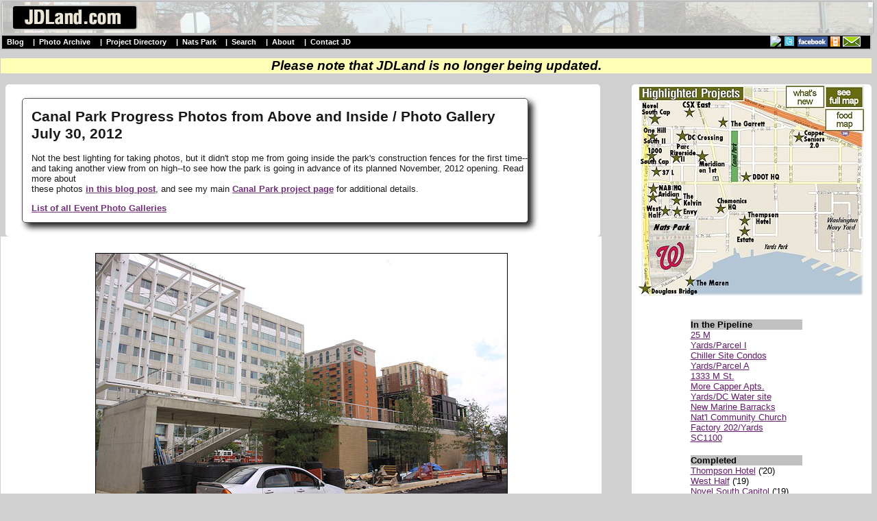

--- FILE ---
content_type: text/html;charset=UTF-8
request_url: http://www.jdland.com/DC/quickgallery.cfm?qd=120730&pid=interiors/120730%20Canal%20Park%20101a.JPG
body_size: 16167
content:

<!DOCTYPE HTML PUBLIC "-//W3C//DTD HTML 4.01 Transitional//EN" "http://www.w3.org/TR/html4/loose.dtd">

<!-- full list -->


<!-- ballpark -->


<!-- others -->










<html>
	<head>
		
			<title>Canal Park Progress Photos from Above and Inside / Photo Gallery - JDLand.com/Near Southeast DC</title>
		

		<link rel="stylesheet" href="/dc/colorbox.css">
		
		<style>
		
		#cboxTitle { 
    text-align:justify !important;
    width:98% !important; 
    margin-bottom:24px !important;
    padding:5px !important;
    background-color:#333 !important;
    opacity:0.75 !important;
    filter:alpha(opacity=75) !important;
    color:#fff !important;
}
		</style>
		
	
				<link rel="stylesheet" media="screen and (min-width:200px) and (max-width:720px)" href="/dc/dcinterior-2014-mobile.css" title="complex layout" />
				<link rel="stylesheet" media="screen and (min-width:721px) and (max-width:960px)" href="/dc/dcinterior-2014-small.css" title="complex layout" />
				<link rel="stylesheet" media="screen and (min-width:961px) and (max-width:1180px)" href="/dc/dcinterior-2014-mainstyle.css"  title="complex layout" />
				<link rel="stylesheet" media="screen and (min-width:1181px) and (max-width:1499px)" href="/dc/dcinterior-2014-wider.css" title="complex layout" />
				<link rel="stylesheet" media="screen and (min-width:1501px)" href="/dc/dcinterior-2014-widest.css" title="complex layout" />
			


		<meta name="viewport" content="width=device-width, initial-scale=1, maximum-scale=3">


<style>

.sliderstyle {
	-moz-box-shadow: 0px 0px 10px #333;
	-webkit-box-shadow:  0px 0px 10px #333;
	box-shadow:  0px 0px 10px #333;
	border-radius: 10px;
	padding: 2px 6px;
	height: auto;
	margin: 0 auto;
		background: #fff;
	border: 2px solid #fff;
    -moz-border-radius:6px;
    -webkit-border-radius:6px;	
}

.latestboxcontentinterior {
display: none;
}

.interiorrightmargin {
display: none;
}




</style>
				


<script>	   

	function hidemargin() { 
		
		var curr_mainwidth = document.getElementById('interiormainbox').offsetWidth;
	    var curr_mainwidth_formatted = (curr_width) +"px";

		document.getElementById('interiormaincontentcontainerright').style.display = 'none';
		document.getElementById('interiormainbox').style.width = curr_width_formatted;
		document.getElementById('interiormaincontentcontainerleft').style.width = curr_mainwidth_formatted;
		document.getElementById('interiorcontentbox').style.width = curr_mainwidth_formatted;
	}
</script>

<script>	
	function showmargin() {

		var curr_width = document.getElementById('interiormainbox').offsetWidth;
	    var new_width_formatted = (curr_width-370) +"px";

		
		document.getElementById('interiormainbox').style.width = new_width_formatted;
		document.getElementById('interiormaincontentcontainerleft').style.width = new_width_formatted;
		document.getElementById('interiorcontentbox').style.width = new_width_formatted;		
		document.getElementById('interiormaincontentcontainerright').style.display = '';

	}
	
</script>

<script>	

	function peekaboo() {
	
		var curr_width = document.getElementById('interiormaincontentcontainer').offsetWidth;
		var new_width_formatted = (curr_width-20) +"px";

		
		document.getElementById('headerbox').style.display = 'none';
		document.getElementById('peektext').style.display = 'none';
		document.getElementById('rightmargincontainer').style.display = 'none';
		document.getElementById('showtext').style.display = '';
		document.getElementById('headercontainer').style.width = new_width_formatted;
		

		if (screen.width <=1300) {
		var curr_height = (window.innerHeight) * .5;
		} else {
		var curr_height = (window.innerHeight) * .65;
		}
		var new_height_formatted = (curr_height) +"px";
		document.getElementById('headercontainer').style.height = new_height_formatted;

				
	}
	
	function showheader() {
	

		document.getElementById('headerbox').style.display = '';
		document.getElementById('peektext').style.display = '';
		document.getElementById('rightmargincontainer').style.display = '';
		document.getElementById('showtext').style.display = 'none';
		document.getElementById('headercontainer').style.height = "auto";		
		document.getElementById('headercontainer').style.width = "auto";		
	}
		
	
</script>

<script type="text/javascript" src="https://ajax.googleapis.com/ajax/libs/jquery/3.2.1/jquery.min.js"></script>

<!-- https://ajax.googleapis.com/ajax/libs/jquery/3.2.1/jquery.min.js -->

<script type="text/javascript" src="https://cdn.jquerytools.org/1.2.6/all/jquery.tools.min.js"></script>
<script type="text/javascript" src="https://ajax.googleapis.com/ajax/libs/jqueryui/1.12.1/jquery-ui.min.js"></script>
<script type="text/javascript" src="/dc/js/jquery.beforeafter-1.4.js"></script>

<script type="text/javascript" src="/dc/js/jquery.colorbox-min.js"></script>

	


	</head>

	

	    <script src="/dc/js/jquery.unveil.js"></script>

    <script>
    $(function() {
        $("img").unveil(200);
    });
    </script>
	


<body>
		

	<center>


<a name="top"></a>


<div class="maininteriorheader" id="maininteriorheader">
	
	<table width=100% cellpadding=0 cellspacing=0   style="background: url('/dc/images/graphics/interior-header-transparency-006.jpg'); background-position: center; background-size: cover;">
	
		<tr valign=bottom><Td align=left>
			<div class="maininteriorheadergraphic">
				<a href="/dc/index.cfm"><img src="/dc/images/graphics/jdlandheadersmall14.jpg"></a>
			</div>

		</td><td align=right colspan=20>
		<div style="margin-top: 6pt; margin-bottom: 4pt; margin-left: 1em; margin-right: 2pt; text-align: right">
			
			<div class="mainadfull">

		
				

			</div>
			
			</div>
	
		</TD></tr>
	</table>
</div>

<div class="menubarcontainer">

	<table width=100% bgcolor="000000" cellpadding=0 cellspacing=0><tr valign=top><td align=center >
		<tr valign=middle><Td align=left nowrap>
			<div class="menubar">
				<b>	
				
				<a class="menubar" href="/dc/index.cfm" style="color: white">Blog</a> |
				
				<span id="mobileshow">
				<a class="menubar" href="/dc/photobrowse.cfm" style="color: white">Photos</a> 
				| <a class="menubar" href="/dc/project-archive.cfm" style="color: white">Projects</a>
				<!-- | <a class="menubar" href="/dc/transit.cfm" style="color: white">Transit</a>  -->
				| <a class="menubar" href="/dc/visiting-nats-park.cfm" style="color: white">Nats Park</a> 
				| <a href="/dc/m-loc.cfm" style="color: white">Time Machine</a>
				</span>
			<span id="mobilehide">
				<a class="menubar" href="/dc/photobrowse.cfm" style="color: white">Photo Archive</a> 
				| <a class="menubar" href="/dc/project-archive.cfm" style="color: white">Project Directory</a>
				| <a class="menubar" href="/dc/visiting-nats-park.cfm" style="color: white">Nats Park</a>
				| <a class="menubar" href="/dc/search-res.cfm" style="color: white">Search</a>
				| <a class="menubar" href="/dc/about.cfm" style="color: white">About</a>
				| <a class="menubar" href="/dc/messagejd.cfm" style="color: white">Contact JD</a>
			</span>
			</b>
			</div>


		</td><td align=right nowrap>
				<span id="mobilehide">
				<a href="/dc/rss.cfm"><img src="/images/rss.gif" height=15 border=0></a>
				<a href="http://twitter.com/jdland"><img src="/dc/images/graphics/twitter.jpg" border=0></a>
				<a href="http://www.facebook.com/jdland"><img src="/dc/images/fb.jpg" height=15 border=0></a>
				<a href="/dc/rss.cfm"><img src="/dc/images/graphics/mobile.jpg" height=15  border=0 ></a>
				<a href="/dc/mailinglist.cfm"><img src="/dc/images/graphics/email.jpg" height=15 border=0 style="margin-right: 1em"></a>
				</span>
		</td></tr>
	</table>
			
</div>



									<div style="font-size: 14pt; margin-top: 12px; text-align: center; background-color: #ffffb8"><i><b>Please note that JDLand is no longer being updated.</b></i></div>

	<!-- top of main table & banner ad are in the header file -->
	
	<div class="interiormainbox">

		<!-- The div that holes all of the content except for the right menu -->
		<div id="interiormaincontentcontainer">
		
			<div class="float interiormaincontentcontainerleft">
			
		
				<div class="interiorheaderbox">
			
						<!-- actual contents of the header box -->
						<div class="interiorheaderboxtype">
			
							<div class="interiorheaderboxtitle">
								
								<b>Canal Park Progress Photos from Above and Inside / Photo Gallery
								
								<br>July 30, 2012</b>
								
							</div>
							
	<br>Not the best lighting for taking photos, but it didn't stop me from going inside the park's construction fences for the first time--
	<br>and taking another view from on high--to see how the park is going in advance of its planned November, 2012 opening. Read more about
	<br>these photos <b><a href="/dc/index.cfm/3735/Canal-Park-Construction-Update-Photos-From-Above-and-Inside/">in this blog post</a></b>, and see my main <b><a href="canalblocks.cfm">Canal Park project page</a></b> for additional details.
	

	
	
							


							<div class="interiorheadernewslink">
								<p><a href="#toc"><b>List of all Event Photo Galleries</b></a>
							</div>
			
						<!-- end interiorheaderboxtype -->
						</div>
					<!-- end interiorheaderbox -->
					</div>
				</div>
		
			</div>

	
			<div class="float interiormaincontentcontainerright">
		
				
<div class="interiorrightmargin">


<div id="rightmargincontainer">

	<div class="projectmapbox">
	
		
			
		<link rel="stylesheet" href="/dc/interior-map-box-2014.css">

		<ul id="maplinksinterior">
<li><a class="fullmap" href="/dc/project-archive.cfm?h=min" alt="Neighborhood Development Map"><span><div style="font-size:10pt"><b>Full Neighborhood Development Map</b></div>
	There's a lot more than just the projects listed here. See the complete map of completed, underway, and proposed projects all across the neighborhood.</span></a></li>
<li><a class="whatsnew" href="/dc/index.cfm/4572/Whats-New-Outside-Nats-Park-for-2019-Food--and-Building-Wi/?h=ilw" alt="What's New Since Last Season"><span><div style="font-size:10pt"><b>What's New This Year</b></div>A quick look at what's arrived or been announced since the end of the 2018 baseball season.</span></a></li>
<li><a class="foodmap" href="/dc/visiting-nats-park.cfm?show=food&h=min" alt="Food Options, Now and Coming Soon"><span><div style="font-size:10pt"><b>Food Options, Now and Coming Soon</b></div>

	<div><img align="absMiddle" alt="-" class="load-delay" data-original="/dc/images/winery-preview.jpg" border=0 width=137 height=85 style="margin-top: 6pt; margin-bottom: 6pt" /></div>There's now plenty of food options in the neighborhood. Click to see what's here, and what's coming.</span></a></li>
<li><a class="riverwalk" href="/dc/riverwalk.cfm" alt="Anacostia Riverwalk"><span><div style="font-size:10pt"><b>Anacostia Riverwalk</b></div>
	<div><img align="absMiddle" alt="-" class="load-delay" data-original="/dc/images/riverwalk-preview.jpg" border=0 width=137 height=102 style="margin-top: 3pt" /></div>A bridge between Teague and Yards Parks is part of the planned 20-mile Anacostia Riverwalk multi-use trail along the east and west banks of the Anacostia River.</span></a></li>
<li><a class="tunnel" href="/dc/va-ave-tunnel.cfm" alt="Virginia Ave. Tunnel Expansion"><span><div style="font-size:10pt"><b>Virginia Ave. Tunnel Expansion</b></div>
	<div><img align="absMiddle" alt="-" class="load-delay" data-original="/dc/images/graphics/csx-overview-map.jpg" border=0 width=137 style="margin-top: 6pt; margin-bottom: 6pt" /></div>Construction underway in 2015 to expand the 106-year-old tunnel to allow for a second track and double-height cars. Expected completion 2018. </span></a></li>
<li><a class="transit" href="/dc/transit.cfm" alt="Rail and Bus Times"><span><div style="font-size:10pt"><b>Rail and Bus Times</b></div><br>Get real time data for the Navy Yard subway, Circulator, Bikeshare, and bus lines, plus additional transit information.</span></a></li>
<li><a class="transitwest" href="/dc/transit.cfm" alt="Rail and Bus Times"><span><div style="font-size:10pt"><b>Rail and Bus Times</b></div><br>Get real time data for the Navy Yard subway, Circulator, Bikeshare, and bus lines, plus additional transit information.</span></a></li>
<li><a class="canalblocks" href="/dc/canalblocks.cfm" alt="Canal Park"><span><div style="font-size:10pt"><b>Canal Park</b></div>
	<div><img align="absMiddle" alt="-" class="load-delay" data-original="/dc/images/canalblocks-preview.jpg" border=0 width=137 height=102  style="margin-top: 3pt" /></div>Three-block park on the site of the old Washington Canal. Construction begun in spring 2011, opened Nov. 16, 2012.</span></a></li>
<li><a class="stadium" href="/dc/visiting-nats-park.cfm" alt="Nationals Park"><span><div style="font-size:10pt"><b>Nationals Park</b></div>
	<div><img align="absMiddle" alt="-" class="load-delay" data-original="/dc/images/stadium-preview.jpg" border=0 width=137 height=102  style="margin-top: 3pt" /></div>21-acre site, 41,000-seat ballpark, construction begun May 2006, Opening Day March 30, 2008.</span></a></li>
<li><a class="navyyard" href="/dc/navyyard.cfm" alt="Washington Navy Yard"><span><div style="font-size:10pt"><b>Washington Navy Yard</b></div>
	<div><img align="absMiddle" alt="-" class="load-delay" data-original="/dc/images/navyyard-preview.jpg" border=0 width=137 height=102 style="margin-top: 3pt" /></div>Headquarters of the Naval District Washington, established in 1799.</span></a></li>
<li><a class="yardspark" href="/dc/yards-park.cfm" alt="Yards Park"><span><div style="font-size:10pt"><b>Yards Park</b></div>
	<div><img align="absMiddle" alt="-" class="load-delay" data-original="/dc/images/yardspark-preview.jpg" border=0 width=137 height=102 style="margin-top: 3pt" /></div>5.5-acre park on the banks of the Anacostia. First phase completed September 2010.</span></a></li>
<li><a class="vanness" href="/dc/vanness.cfm" alt="Van Ness Elementary School"><span><div style="font-size:10pt"><b>Van Ness Elementary School</b></div>
	<div><img align="absMiddle" alt="-" class="load-delay" data-original="/dc/images/vanness-preview.jpg" border=0 width=137 height=102 style="margin-top: 3pt" /></div>DC Public School, closed in 2006, but reopening in stages beginning in 2015.</span></a></li>
<li><a class="nj800" href="/dc/800nj.cfm" alt="800 New Jersey"><span><div style="font-size:10pt"><b>Agora/Whole Foods</b></div>
	<div><img align="absMiddle" alt="-" class="load-delay" data-original="/dc/images/nj800-preview.jpg" border=0 width=137 height=102 style="margin-top: 3pt" /></div>336-unit apartment building at 800 New Jersey Ave., SE. Construction begun June 2014, move-ins underway early 2018. Whole Foods expected to open in late 2018.</span></a></li>
<li><a class="southcapbridge" href="/dc/southcapbridge.cfm" alt="New South Capitol Street Bridge"><span><div style="font-size:10pt"><b>New Douglass Bridge</b></div>
	<div><img align="absMiddle" alt="-" class="load-delay" data-original="/dc/images/southcapbridge-preview.jpg" border=0 width=137 height=102 style="margin-top: 3pt" /></div>Construction underway in early 2018 on the replacement for the current South Capitol Street Bridge. Completion expected in 2021.</span></a></li>
<li><a class="southcap1244" href="/dc/1221van.cfm" alt="1221 Van"><span><div style="font-size:10pt"><b>1221 Van</b></div>
	<div><img align="absMiddle" alt="-" src="/dc/images/1244socap-preview.jpg" border=0 width=137 height=102 style="margin-top: 3pt" /></div>290-unit residential building with 26,000 sf retail. Underway late 2015, completed early 2018.</span></a></li>
<li><a class="onem" href="/dc/onem.cfm" alt="NAB HQ/Avidian"><span><div style="font-size:10pt"><b>NAB HQ/Avidian</b></div>
	<div><img align="absMiddle" alt="-" src="/dc/images/onem-preview.jpg" border=0 width=137 height=102 style="margin-top: 3pt" /></div>New headquarters for National Association of Broadcasters, along with a 163-unit condo building. Construction underway early 2017.</span></a></li>
<li><a class="yardsparcelo" href="/dc/yards-parcelo.cfm" alt="Yards Parcel O Residential Projects"><span><div style="font-size:10pt"><b>Yards/Parcel O Residential Projects</b></div>
	<div><img align="absMiddle" alt="-" src="/dc/images/yardsparcelo-preview.jpg" border=0 width=137 height=102 style="margin-top: 3pt" /></div>The Bower, a 138-unit condo building by PN Hoffman, and The Guild, a 190-unit rental building by Forest City on the southeast corner of 4th and Tingey. Underway fall 2016, delivery 2018.</span></a></li>
<li><a class="wasa" href="/dc/wasa.cfm" alt="New DC Water HQ"><span><div style="font-size:10pt"><b>New DC Water HQ</b></div>
	<div><img align="absMiddle" alt="-" src="/dc/images/wasa-preview.jpg" border=0 width=137 height=102 style="margin-top: 3pt" /></div>A wrap-around six-story addition to the existing O Street Pumping Station. Construction underway in 2016, with completion in 2018.</span></a></li>
<li><a class="n769" href="/dc/harlow.cfm" alt="Square 769N Apartments"><span><div style="font-size:10pt"><b>The Harlow/Square 769N Apts</b></div>
	<div><img align="absMiddle" alt="-" src="/dc/images/n769-preview.jpg" border=0 width=137 height=102 style="margin-top: 3pt" /></div>Mixed-income rental building with 176 units, including 36 public housing units. Underway early 2017, delivery 2019.</span></a></li>
<li><a class="westhalf" href="/dc/westhalf.cfm" alt="JBG West Half"><span><div style="font-size:10pt"><b>West Half Residential</b></div>
	<div><img align="absMiddle" alt="-" class="load-delay" data-original="/dc/images/westhalf-preview.jpg" border=0 width=137 height=102 style="margin-top: 3pt" /></div>420-unit project with 65,000 sf retail. Construction underway spring 2017.</span></a></li>
<li><a class="i2" href="/dc/2i.cfm" alt="2 I St."><span><div style="font-size:10pt"><b>Novel South Capitol/2 I St.</b></div>
	<div><img align="absMiddle" alt="Novel South Capitol" class="load-delay" data-original="/dc/images/i2-preview.jpg" border=0 width=137 height=102 style="margin-top: 3pt" /></div>530ish-unit apartment building in two phases, on old McDonald's site. Construction underway early 2017, completed summer 2019.</span></a></li>
<li><a class="half1250" href="/dc/1250half.cfm" alt="The Kelvin/Envy Condos"><span><div style="font-size:10pt"><b>1250 Half/Envy</b></div>
	<div><img align="absMiddle" alt="-" class="load-delay" data-original="/dc/images/half1250-preview.jpg" border=0 width=137 height=102 style="margin-top: 3pt" /></div>310 rental units at 1250, 123 condos at Envy, 60,000 square feet of retail. Underway spring 2017.</span></a></li>
<li><a class="tollbros" href="/dc/tollbros.cfm" alt="Parc Riverside Phase II"><span><div style="font-size:10pt"><b>Parc Riverside Phase II</b></div>
	<div><img align="absMiddle" alt="-" class="load-delay" data-original="/dc/images/tollbros-preview.jpg" border=0 width=137 height=102 style="margin-top: 3pt" /></div>314ish-unit residential building at 1010 Half St., SE, by Toll Bros. Construction underway summer 2017.</span></a></li>
<li><a class="m99" href="/dc/99m.cfm" alt="99 M Street"><span><div style="font-size:10pt"><b>99 M Street</b></div>
	<div><img align="absMiddle" alt="-" class="load-delay" data-original="/dc/images/m99-preview.jpg" border=0 width=137 height=102 style="margin-top: 3pt" /></div>A 224,000-square-foot office building by Skanska for the corner of 1st and M. Underway fall 2015, substantially complete summer 2018. Circa and an unnamed sibling restaurant announced tenants.</span></a></li>
<li><a class="garrett" href="/dc/garrett.cfm" alt="The Garrett"><span><div style="font-size:10pt"><b>The Garrett</b></div>
	<div><img align="absMiddle" alt="-" class="load-delay" data-original="/dc/images/garrett-preview.jpg" border=0 width=137 height=102 style="margin-top: 3pt" /></div>375-unit rental building at 2nd and I with 13,000 sq ft retail. Construction underway late fall 2017.</span></a></li>
<li><a class="parcell" href="/dc/yards-parcell.cfm" alt="Yards/Parcel L Residential and Hotel"><span><div style="font-size:10pt"><b>Yards/The Estate Apts. and Thompson Hotel</b></div>
	<div><img align="absMiddle" alt="-" class="load-delay" data-original="/dc/images/parcell-preview.jpg" border=0 width=137 height=102 style="margin-top: 3pt" /></div>270-unit rental building and 227-room Thompson Hotel, with 20,000 sq ft retail total. Construction underway fall 2017.</span></a></li>
<li><a class="paradigm" href="/dc/meridian.cfm" alt="Meridian on First"><span><div style="font-size:10pt"><b>Meridian on First</b></div>
	<div><img align="absMiddle" alt="-" class="load-delay" data-original="/dc/images/10001st-preview.jpg" border=0 width=137 height=102 style="margin-top: 3pt" /></div>275-unit residential building, by Paradigm. Construction underway early 2018.</span></a></li>
<li><a class="potomac71" href="/dc/floridarock.cfm" alt="71 Potomac"><span><div style="font-size:10pt"><b>The Maren/71 Potomac</b></div>
	<div><img align="absMiddle" alt="-" class="load-delay" data-original="/dc/images/71potomac-preview.jpg" border=0 width=137 height=102 style="margin-top: 3pt" /></div>264-unit residential building with 12,500 sq ft retail, underway spring 2018. Phase 2 of RiverFront on the Anacostia development.</span></a></li>
<li><a class="square696" href="/dc/dccrossing.cfm" alt="Square 696"><span><div style="font-size:10pt"><b>DC Crossing/Square 696</b></div>
	<div><img align="absMiddle" alt="DC Crossing" class="load-delay" data-original="/dc/images/sq696-preview.jpg" border=0 width=137 height=102 style="margin-top: 3pt" /></div>Block bought in 2016 by Tishman Speyer, with plans for 800 apartment units and 44,000 square feet of retail in two phases. Digging underway April 2018.</span></a></li>
<li><a class="onehill2" href="/dc/onehillsouth.cfm" alt="One Hill South Phase 2"><span><div style="font-size:10pt"><b>One Hill South Phase 2</b></div>
	<div><img align="absMiddle" alt="One Hill South Phase 2" class="load-delay" data-original="/dc/images/onehilsouth2-preview.jpg" border=0 width=137 height=102 style="margin-top: 3pt" /></div>300ish-unit unnamed sibling building at South Capitol and I. Work underway summer 2018.</span></a></li>
<li><a class="ddot" href="/dc/250m.cfm" alt="New DDOT HQ/250 M"><span><div style="font-size:10pt"><b>New DDOT HQ/250 M</b></div>
	<div><img align="absMiddle" alt="New DDOT HQ" class="load-delay" data-original="/dc/images/250m-preview.jpg" border=0 width=137 height=102 style="margin-top: 3pt" /></div>New headquarters for the District Department of Transportation. Underway early 2019.</span></a></li>
<li><a class="l37" href="/dc/37l.cfm" alt="37 L Street Condos"><span><div style="font-size:10pt"><b>37 L Street Condos</b></div>
	<div><img align="absMiddle" alt="37 L Condos" class="load-delay" data-original="/dc/images/37l-preview.jpg" border=0 width=137 height=102 style="margin-top: 3pt" /></div>11-story, 74-unit condo building west of Half St. Underway early 2019.</span></a></li>
<li><a class="csxeast" href="/dc/csxeast.cfm" alt="CSX East Residential/Hotel"><span><div style="font-size:10pt"><b>CSX East Residential/Hotel</b></div>
	<div><img align="absMiddle" alt="CSX East Residential/Hotel" class="load-delay" data-original="/dc/images/csxeast-preview.jpg" border=0 width=137 height=102 style="margin-top: 3pt" /></div>225ish-unit AC Marriott and two residential buildings planned. Digging underway late summer 2019.</span></a></li>
<li><a class="socap1000" href="/dc/1000southcap.cfm" alt="1000 South Capitol Residential"><span><div style="font-size:10pt"><b>1000 South Capitol Residential</b></div>
	<div><img align="absMiddle" alt="1000 South Capitol Residential" class="load-delay" data-original="/dc/images/socap1000-preview.jpg" border=0 width=137 height=102 style="margin-top: 3pt" /></div>224-unit apartment building by Lerner. Underway fall 2019.</span></a></li>
<li><a class="capperseniors" href="/dc/capperseniors.cfm" alt="Capper Seniors 2.0"><span><div style="font-size:10pt"><b>Capper Seniors 2.0</b></div>
	<div><img align="absMiddle" alt="1000 South Capitol Residential" class="load-delay" data-original="/dc/images/capperseniors-preview.jpg" border=0 width=137 height=102 style="margin-top: 3pt" /></div>Reconstruction of the 160-unit building for low-income seniors that was destroyed by fire in 2018.</span></a></li>
<li><a class="yardsparcelg" href="/dc/yards-parcelg.cfm" alt="Chemonics HQ"><span><div style="font-size:10pt"><b>Chemonics HQ</b></div>
	<div><img align="absMiddle" alt="1000 South Capitol Residential" class="load-delay" data-original="/dc/images/chemonics-preview.jpg" border=0 width=137 height=102 style="margin-top: 3pt" /></div>New 285,000-sq-ft office building with 14,000 sq ft of retail. Expected delivery 2021.</span></a></li>

</ul>


	</div>


<!-- 	<div align=center style="margin-top: 16pt;">
			<div class="visitingnatsparkbox" align=center>
				<div style="margin-top: 2pt; margin-bottom: 3pt"><a href="/dc/visiting-nats-park.cfm?h=y"><img src="/dc/images/graphics/vistingnatspark.jpg" border=0 width=310></a>
<font size=-2><br>JDLand.com's Official Unofficial Guide, Updated for 2018! <img src="/dc/new.gif">
<div style="margin-top: 3pt; margin-bottom: 3pt"><a href="/dc/visiting-nats-park.cfm?show=whatsnew&h=y">What's New Nearby</a> | <a href="/dc/visiting-nats-park.cfm?show=food&h=y">Food Map</a> | <a href="/dc/stadium-parking-lots.cfm?h=y">Parking Lots</a> | <a href="/dc/visiting-nats-park.cfm?h=y">More</a></div>
</font></div>
				</div>		
			</div> -->
			
				
	<div class="rightmarginmenuwideboxcontainer" style="margin-top: 14pt; ">

	

	
		


	</div>



			<div style="margin-top: 18pt;"></div> 
			
						<!-- Table w/skyscraper ad -->
			<table cellspacing=0 class="rightmarginmenuwideboxcontainer" style="margin-top: 18pt">
				<tr valign=top><Td align=center>
				
					<table class="rightmarginmenusubbox"  cellpadding=1 cellspacing=0>
						<tr><td align=left>
						
								<div class="rightmarginmenuheader"><b>In the Pipeline</b></div>
		<a href="/dc/25m.cfm">25 M</a>
		<br><a href="/dc/yards-parceli.cfm">Yards/Parcel I</a>
		<br><a href="/dc/chiller.cfm">Chiller Site Condos</a>
		<br><a href="/dc/yards-parcela.cfm">Yards/Parcel A</a>
		<br><a href="/dc/1333m.cfm">1333 M St.</a>
		<br><a href="/dc/capperapts.cfm">More Capper Apts.</a>
		<br><a href="/dc/yards-wasa.cfm">Yards/DC Water site</a>
		<br><a href="/dc/pastnews.cfm?nearsecat=barracks">New Marine Barracks</a>
		<br><a href="/dc/ncc.cfm">Nat'l Community Church</a>
		<br><a href="/dc/yards-factory202.cfm">Factory 202/Yards</a>
		<br><a href="/dc/1100sc.cfm">SC1100</a>


							
						</TD></TR>
					</table>
						
					<table class="rightmarginmenusubbox"  cellpadding=1 cellspacing=0 style="margin-top: 12pt">
						<tr><td align=left>
						
							<div class="rightmarginmenuheader"><b>Completed</b></div>
<a href="/dc/yards-parcell.cfm">Thompson Hotel</a> ('20)
<br><a href="/dc/westhalf.cfm">West Half</a> ('19)
<br><a href="/dc/2i.cfm">Novel South Capitol</a> ('19)
<br><a href="/dc/yards-parcelo.cfm">Yards/Guild Apts.</a> ('19)
<br><a href="/dc/capper-sq769n.cfm">Capper/The Harlow</a> ('19)
<br><a href="/dc/wasa.cfm">New DC Water HQ</a> ('19)
<br><a href="/dc/yards-parcelo.cfm">Yards/Bower Condos</a> ('19)
<br><a href="/dc/va-ave-tunnel.cfm">Virginia Ave. Tunnel</a> ('19)
<br><a href="/dc/99m.cfm">99 M</a> ('18)
<br><a href="/dc/800nj.cfm">Agora</a> ('18)
<br><a href="/dc/1221van.cfm">1221 Van</a> ('18)
<br><a href="/dc/pastnews.cfm?nearsecat=winery">District Winery</a> ('17)
<br><a href="/dc/1111nj.cfm">Insignia on M</a> ('17)
<br><a href="/dc/f1rst.cfm">F1rst/Residence Inn</a> ('17)
<br><a href="/dc/onehillsouth.cfm">One Hill South</a> ('17)
<br><a href="/dc/50m.cfm">Homewood Suites</a> ('16)
<br><a href="/dc/801nj.cfm">ORE 82</a> ('16)
<br><a href="/dc/bixby.cfm">The Bixby</a> ('16)
<br><a href="/dc/floridarock.cfm">Dock 79</a> ('16)
<br><a href="/dc/communitycenter.cfm">Community Center</a> ('16)
<br><a href="/dc/beergarden.cfm">The Brig</a> ('16)
<br><a href="/dc/880nj.cfm">Park Chelsea</a> ('16)
<br><a href="/dc/yards-arris.cfm">Yards/Arris</a> ('16)
<br><a href="/dc/hamptoninn.cfm">Hampton Inn</a> ('15)
<br><a href="/dc/seblvd.cfm">Southeast Blvd.</a> ('15)
<br><a href="/dc/11bridges.cfm">11th&nbsp;St.&nbsp;Bridges</a> ('15)
<br><a href="/dc/tollbros.cfm">Parc Riverside</a> ('14)
<br><a href="/dc/yards-twelve12.cfm">Twelve12/Yards</a> ('14)
<br><a href="/dc/yards-lumbershed.cfm">Lumber Shed</a> ('13)
<br><a href="/dc/yards-boilermaker.cfm">Boilermaker Shops</a> ('13)
<br><a href="/dc/1325southcap.cfm">Camden South Cap.</a> ('13)
<br><a href="/dc/canalblocks.cfm">Canal Park</a> ('12)
<br><a href="/dc/capquarter.cfm">Capitol Quarter</a> ('12)
<br><a href="/dc/225va.cfm">225 Virginia/200 I</a> ('12)
<br><a href="/dc/yards-foundrylofts.cfm">Foundry Lofts</a> ('12)
<br><a href="/dc/1015half.cfm">1015 Half Street</a> ('10)
<br><a href="/dc/yards-park.cfm">Yards Park</a> ('10)
<br><a href="/dc/velocity.cfm">Velocity Condos</a> ('09)
<br><a href="/dc/teague.cfm">Teague Park</a> ('09)
<br><a href="/dc/909nj.cfm">909 New Jersey Ave.</a> ('09)
<br><a href="/dc/55m.cfm">55 M</a> ('09)
<br><a href="/dc/100m.cfm">100 M</a> ('08)
<br><a href="/dc/onyx.cfm">Onyx</a> ('08)
<br><a href="/dc/70i.cfm">70/100 I</a> ('08)
<br><a href="/dc/stadium.cfm">Nationals Park</a> ('08)
<Br><a href="/dc/loftsatcq.cfm">Seniors Bldg Demo</a> ('07)
<br><a href="/dc/400m.cfm">400 M</a> ('07)
<br><a href="/dc/southcapbridge.cfm">Douglass Bridge Fix</a> ('07)
<br><a href="/dc/dot.cfm">US DOT HQ</a> ('07)
<br><a href="/dc/20m.cfm">20 M</a> ('07)
<br><a href="/dc/capperseniors.cfm">Capper Seniors 1</a> ('06)
<br><a href="/dc/captower.cfm">Capitol Hill Tower</a> ('06)
<br><a href="/dc/courtyard.cfm">Courtyard/Marriott</a> ('06)
<br><a href="/dc/barracks.cfm">Marine Barracks</a> ('04)
<div style="margin-bottom: 4pt"><a href="/dc/maritimeplaza.cfm">Maritime Plaza</a> ('01)</div>

						</td></tr>
					</table>
						
						

				</td><Td>&nbsp;
				
				</td><Td  align=center>
				
						

				
						</td></tr>
					</table>



					<div style="text-align: left; margin-top: 16pt">
				<table border=0 cellpadding=0 cellspacing=0 class="rightmarginmenuwideboxcontainer" >
				<tr valign=top><td align=left>
					
					<table class="rightmarginmenusubbox" cellpadding=1 cellspacing=0>
							<tr><td>
								<div style="margin-left: 4pt">
									<div class="rightmarginmenuheader"><b>Overviews</b></div>

<a href="/dc/capper.cfm">Capper/Carrollsburg</a>
<br><a href="/dc/riverwalk.cfm">Anacostia Riverwalk</a>
<br><a href="/dc/newjerseyave.cfm">New Jersey Avenue</a>
<br><a href="/dc/mstreet.cfm">M Street</a>
<br><a href="/dc/southcap.cfm">South Capitol Street</a>
<br><a href="/dc/yards.cfm">The Yards</a>
<br><a href="/dc/lower8th.cfm">Lower 8th Street</a>
<br><a href="/dc/eastm.cfm">East M Street</a>
<br><a href="/dc/boathouserow.cfm">Boathouse Row</a>
<div style="margin-bottom: 4pt"><a href="/dc/navyyard.cfm">Navy Yard</a></div>
								</div>
							</td></tr>
						</table>
		
						<table class="rightmarginmenusubbox"  cellpadding=1 cellspacing=0 style="margin-top: 12pt">
										
						</td></tr>
					</table>
							</td><td width=10>&nbsp;&nbsp;
							</td><td width=160>

							
						<table class="rightmarginmenusubbox"  cellpadding=1 cellspacing=0 >
							<tr><td>
			
								<div class="rightmarginmenuheader"><b>Rearview Mirror</b></div>
			
								
										<a href="/dc/archive.cfm">Blog Archive</a>
										<br><a href="/dc/demolished-bldgs.cfm">Demolished Buildings</a>
										<br><a href="/dc/historic-photos.cfm">Historic Photos</a> &amp; <a href="/dc/historic-maps.cfm">Maps</a>
										<br><a href="/dc/timeline.cfm">Past Events Timeline</a></div>
										<br><a href="/dc/onthehill.cfm">On the Hill, '59-'69</a>
										<br><a href="/dc/satellite-compare.cfm">From Above, '49-'08</a>
										<br><a href="/dc/gasprices.cfm">Gas Prices Gallery</a></div>

										
							</td></tr>
						</table>



							 <form action="/dc/search-res-google.cfm" id="cse-search-box">
									<table class="rightmarginmenusubbox" cellpadding=0 cellspacing=0 style="margin-top: 12pt">
									<tr><td align=center>

										<style type="text/css">
											@import url(https://www.google.com/cse/api/branding.css);
										</style>

										<div align=center>
											<div class="cse-branding-bottom" style="background-color:#c0c0c0;color:#000000">
												<div class="cse-branding-form" style="margin-top: 4pt">
													<b>Search JDLand:</b>
													<br>
											        <input type="hidden" name="cx" value="partner-pub-2931117559567297:252hom-a239" />
											        <input type="hidden" name="cof" value="FORID:10" />
													<input type="hidden" name="ie" value="ISO-8859-1" />
											        <input type="text" name="q" size="7" />
											        <input type="submit" name="sa" value="Go!" />
												<div style="text-align: center; font-size: 7pt">
													<img src="https://www.google.com/images/poweredby_transparent/poweredby_FFFFFF.gif" alt="Google" />
													<br>Custom Search
												</div>
											</div>
																						      </div>
											<font size=-2><div align=center style="margin-bottom: 4pt"><a href="/dc/search-res.cfm">Date/Category Search</a></font></div>

										</div>

									</td></tr>
								</table>
										</form>
										
						
							</td></tr></table>
							


						
													

			<table ellpadding=1 cellspacing=0 class="rightmarginmenuwidebox"  style="margin-top: 16pt">
				<tr><td align=center>
					<div style="margin-left: 4pt">
					<div class="rightmarginmenuheader"><b>More JDLand.com/Near SE DC:</b></div>
		
					<table width=99%>
						<tr valign=top><td width=45%>
							<a href="/dc/index.cfm"><b>JDLand Home Page</b></a>
							<br><a href="/dc/messagejd.cfm">Contact JD</a> | <a href="/dc/about.cfm">About</a>
							<br><a href="/dc/ad.cfm">Advertise on JDLand</a>
							<br><a href="/dc/mailinglist.cfm">E-Mail Updates</a>

						</td><td width=46%>
							<a href="/dc/project-archive.cfm">Near SE Development Map</a>
							<br><a href="/dc/transit.cfm">Live Transit Info</a>
							<br><a href="/dc/index.cfm#cal">Upcoming Events</a>
							<br><a href="/dc/08knightbatten-2.cfm">Knight-Batten Award</a>
							
						</td></tr>
					</table>
					</div>
				</td></tr>
			</table>

			</td>
		</tr></table>
		
		<br clear=both>
		
			</p><br></p><br></p><br></p><br>
	</div>

</div>

</div>


			<!-- close rightmarginmenu -->
			</div>

			


			<!-- Truly a container for the main content box -->
			<div id="interiorcontentbox">



				
						<div style="margin-top: 16pt"></div>
						
	
									<div class="photoultrawide">
										<img src="/dc/images/blank.png" data-src="images/interiors/120730 Canal Park 101a.JPG"></a>
										<div style="margin-top: 1pt; margin-bottom: 48pt">
											
	The east side of the pavilion. During the winter, skaters will line up at left and go under the pavilion to rent their skates and enter the rink. Just behind the tree at center is the entrance to the Park Tavern restaurant.
											<p><a href="quickgallery.cfm?qd=120730"><b>Return to Full Gallery</b></a>
										</div>
									</div>
								
					
					
						<a name="toc"></a>
						<div style="margin-left: 2em; text-align: left; margin-right: 2em; margin-top: 25pt">
					
					
						<p><b><i>Event Galleries:</b></i>
					
					
						
					
							<li> <b><a href="quickgallery.cfm?quickdate=180205">02/05/18: Touring the 1221 Van Apartment Building</a></b></li>
					
						
					
							<li> <b><a href="quickgallery.cfm?quickdate=180122">01/22/18: A First Visit to Agora</a></b></li>
					
						
					
							<li> <b><a href="quickgallery.cfm?quickdate=170601">06/01/17: Checking Out Insignia on M</a></b></li>
					
						
					
							<li> <b><a href="quickgallery.cfm?quickdate=170410">04/10/17: A Photo Tour of F1rst and the Residence Inn</a></b></li>
					
						
					
							<li> <b><a href="quickgallery.cfm?quickdate=170403">04/03/17: Rooftop Views from 1221 Van</a></b></li>
					
						
					
							<li> <b><a href="quickgallery.cfm?quickdate=160818">08/18/16: A Visit to Dock 79</a></b></li>
					
						
					
							<li> <b><a href="quickgallery.cfm?quickdate=160811">08/11/16: Inside the New Capper Community Center</a></b></li>
					
						
					
							<li> <b><a href="quickgallery.cfm?quickdate=160620">06/20/16: Groundbreaking for National Association of Broadcasters HQ</a></b></li>
					
						
					
							<li> <b><a href="quickgallery.cfm?quickdate=160507">05/07/16: The Display Ship Barry Leaves the Navy Yard</a></b></li>
					
						
					
							<li> <b><a href="quickgallery.cfm?quickdate=160307">03/07/16: A Tour of Arris</a></b></li>
					
						
					
							<li> <b><a href="quickgallery.cfm?quickdate=160211">02/11/16: Park Chelsea's Leasing Center + One-Bedroom Models</a></b></li>
					
						
					
							<li> <b><a href="quickgallery.cfm?quickdate=151219">12/19/15: A First Look at the Hampton Inn</a></b></li>
					
						
					
							<li> <b><a href="quickgallery.cfm?quickdate=151116">11/16/15: Buffalo Wild Wings Opens on Half Street</a></b></li>
					
						
					
							<li> <b><a href="quickgallery.cfm?quickdate=151029">10/29/15: A Look Inside Building 202 at the Yards</a></b></li>
					
						
					
							<li> <b><a href="quickgallery.cfm?quickdate=150408">04/08/15: Groundbreaking for 'First'</a></b></li>
					
						
					
							<li> <b><a href="quickgallery.cfm?quickdate=150402">04/02/15: A Quick Tour of the Parc Riverside</a></b></li>
					
						
					
							<li> <b><a href="quickgallery.cfm?quickdate=150101">01/01/15: NHL 2015 Winter Classic Comes to Nationals Park</a></b></li>
					
						
					
							<li> <b><a href="quickgallery.cfm?quickdate=141209">12/09/14: Groundbreaking for First Phase at Florida Rock/Riverfront</a></b></li>
					
						
					
							<li> <b><a href="quickgallery.cfm?quickdate=141103">11/03/14: First Look Inside Harris Teeter</a></b></li>
					
						
					
							<li> <b><a href="quickgallery.cfm?quickdate=140918">09/18/14: First Look Inside VIDA Fitness</a></b></li>
					
						
					
							<li> <b><a href="quickgallery.cfm?quickdate=140609">06/09/14: Touring the Under-Construction Park Chelsea</a></b></li>
					
						
					
							<li> <b><a href="quickgallery.cfm?quickdate=140602">06/02/14: First Look Inside Twelve12</a></b></li>
					
						
					
							<li> <b><a href="quickgallery.cfm?quickdate=140305">03/05/14: Groundbreaking for the Lofts at Capitol Quarter</a></b></li>
					
						
					
							<li> <b><a href="quickgallery.cfm?quickdate=131216">12/16/13: A Sneak Peek Inside Agua 301</a></b></li>
					
						
					
							<li> <b><a href="quickgallery.cfm?quickdate=131111">11/11/13: A Smattering of Progress Photos</a></b></li>
					
						
					
							<li> <b><a href="quickgallery.cfm?quickdate=131110">11/10/13: Inside Bluejacket Brewery at the Boilermaker Shops</a></b></li>
					
						
					
							<li> <b><a href="quickgallery.cfm?quickdate=130526-3">05/26/13: Random Photos from a Gorgeous Day</a></b></li>
					
						
					
							<li> <b><a href="quickgallery.cfm?quickdate=130526-2">05/26/13: 11th Street Local Bridge/Riverwalk Landing Progress</a></b></li>
					
						
					
							<li> <b><a href="quickgallery.cfm?quickdate=130526">05/26/13: Freeway Flyover Demolition/Southeast Blvd. Construction</a></b></li>
					
						
					
							<li> <b><a href="quickgallery.cfm?quickdate=130328">03/28/13: Inside Gordon Biersch</a></b></li>
					
						
					
							<li> <b><a href="quickgallery.cfm?quickdate=130127">01/27/13: 11th Street Bridges Project Progress Photos</a></b></li>
					
						
					
							<li> <b><a href="quickgallery.cfm?quickdate=121116">11/16/12: Canal Park Opening Day</a></b></li>
					
						
					
							<li> <b><a href="quickgallery.cfm?quickdate=121116-2">11/16/12: Canal Park Opening Day - Speeches and Ice Rink Ribbon Cutting</a></b></li>
					
						
					
							<li> <b><a href="quickgallery.cfm?quickdate=121116-3">11/16/12: Canal Park Opening Night</a></b></li>
					
						
					
							<li> <b><a href="quickgallery.cfm?quickdate=120914">09/14/12: A Trip Around the 11th Street Bridges Project</a></b></li>
					
						
					
							<li> <b><a href="quickgallery.cfm?quickdate=120906">09/06/12: Boilermaker Shops Interiors</a></b></li>
					
						
					
							<li> <b><a href="quickgallery.cfm?quickdate=120730"></a>07/30/12: Canal Park Progress Photos from Above and Inside</a></b></li>
					
						
					
							<li> <b><a href="quickgallery.cfm?quickdate=120626">06/26/12: Inside the Trash Transfer Station: Exteriors</a></b></li>
					
						
					
							<li> <b><a href="quickgallery.cfm?quickdate=120626-2">06/26/12: Inside the Trash Transfer Station: Interiors</a></b></li>
					
						
					
							<li> <b><a href="quickgallery.cfm?quickdate=120519">05/19/12: Changes Along 11th Street SE</a></b></li>
					
						
					
							<li> <b><a href="quickgallery.cfm?quickdate=120411">04/11/12: Fairgrounds Interior Shots</a></b></li>
					
						
					
							<li> <b><a href="quickgallery.cfm?quickdate=120403">04/03/12: Fairgrounds Exterior Shots</a></b></li>
					
						
					
							<li> <b><a href="quickgallery.cfm?quickdate=120125">01/25/12: Foundry Lofts Nearly Finished</a></b></li>
					
						
					
							<li> <b><a href="quickgallery.cfm?quickdate=120108-2">01/08/12: Early 2012 11th Street Bridges Project Photos</a></b></li>
					
						
					
							<li> <b><a href="quickgallery.cfm?quickdate=120108">01/08/12: Random Images From Along and Across the Anacostia River</a></b></li>
					
						
					
							<li> <b><a href="quickgallery.cfm?quickdate=111222">12/22/11: Lot 38 Espresso Grand Opening (+1 Day)</a></b></li>
					
						
					
							<li> <b><a href="quickgallery.cfm?quickdate=111125">11/25/11: Yards/Teague Connector Bridge Sunny Day Reshoot</a></b></li>
					
						
					
							<li> <b><a href="quickgallery.cfm?quickdate=111122">11/22/11: Yards/Teague Connector Bridge Opening</a></b></li>
					
						
					
							<li> <b><a href="quickgallery.cfm?quickdate=111101">11/01/11: Foundry Lofts Construction Progress</a></b></li>
					
						
					
							<li> <b><a href="quickgallery.cfm?quickdate=111010">10/10/11: Progress on the New 11th Street Bridges</a></b></li>
					
						
					
							<li> <b><a href="quickgallery.cfm?quickdate=111007">10/07/11: New Southbound DC 295 Flyover Bridge</a></b></li>
					
						
					
							<li> <b><a href="quickgallery.cfm?quickdate=110430">04/30/11: A Few Shots Worth Capturing</a></b></li>
					
						
					
							<li> <b><a href="quickgallery.cfm?quickdate=110423">04/23/11: Little Updates from the Yards Park</a></b></li>
					
						
					
							<li> <b><a href="quickgallery.cfm?quickdate=110215">02/15/11: Kick-Off to Renovation of 225 Virginia/200 I</a></b></li>
					
						
					
							<li> <b><a href="quickgallery.cfm?quickdate=101016">10/16/10: Early Fall Late Afternoon at the Yards Park</a></b></li>
					
						
					
							<li> <b><a href="quickgallery.cfm?quickdate=100924">09/24/10: Nighttime at the Yards Park</a></b></li>
					
						
					
							<li> <b><a href="quickgallery.cfm?quickdate=100907">09/07/10: Yards Park Ribbon Cutting Ceremony</a></b></li>
					
						
					
							<li> <b><a href="quickgallery.cfm?quickdate=100831">08/31/10: Canal Park Groundbreaking Ceremony</a></b></li>
					
						
					
							<li> <b><a href="quickgallery.cfm?quickdate=100827">08/27/10: Yards Park Near Completion</a></b></li>
					
						
					
							<li> <b><a href="quickgallery.cfm?quickdate=100525">05/25/10: Yards Park Construction Progress</a></b></li>
					
						
					
							<li> <b><a href="quickgallery.cfm?quickdate=100410">04/10/10: An Early Spring Boat Cruise on the Anacostia</a></b></li>
					
						
					
							<li> <b><a href="quickgallery.cfm?quickdate=100301">03/01/10: Yards Park Construction Photos</a></b></li>
					
						
					
							<li> <b><a href="quickgallery.cfm?quickdate=100225">02/25/10: Trapeze School Pre-Opening</a></b></li>
					
						
					
							<li> <b><a href="quickgallery.cfm?quickdate=100207">02/07/10: Blizzard of 2010</a></b></li>
					
						
					
							<li> <b><a href="quickgallery.cfm?quickdate=091011">10/11/09: The Chair on the Fence</a></b></li>
					
						
					
							<li> <b><a href="quickgallery.cfm?quickdate=090929">09/29/09: Assorted River and Ballpark Photos at the End of the Second Season</a></b></li>
					
						
					
							<li> <b><a href="quickgallery.cfm?quickdate=090827">08/27/09: Diamond Teague Park and Piers</a></b></li>
					
						
					
							<li> <b><a href="quickgallery.cfm?quickdate=090826">08/26/09: Capitol Quarter Ribbon Cutting</a></b></li>
					
						
					
							<li> <b><a href="quickgallery.cfm?quickdate=090529">05/29/09: Artomatic 2009 Kickoff</a></b></li>
					
						
					
							<li> <b><a href="quickgallery.cfm?quickdate=090528">05/28/09: Groundbreaking for the Park at the Yards</a></b></li>
					
						
					
							<li> <b><a href="quickgallery.cfm?quickdate=081115">11/15/08: Second Anacostia Waterfront Community Information Fair</a></b></li>
					
						
					
							<li> <b><a href="quickgallery.cfm?quickdate=081029">10/29/08: Announcement of Public-Private Partnership for the Waterfront Park at The Yards</a></b></li>
					
						
					
							<li> <b><a href="quickgallery.cfm?quickdate=080823">08/23/08: Anacostia Community Boathouse Youth River Sports Day</a></b></li>
					
						
					
							<li> <b><a href="quickgallery.cfm?quickdate=080312">03/12/08: Frederick Douglass Bridge Rededication</a></b></li>
					
						
					
							<li> <b><a href="quickgallery.cfm?quickdate=071003">10/03/07: Groundbreaking at the Yards</a></b></li>
					
						
							
						<li> <b><a href="bid-kickoff.cfm">10/22/07: Capitol Riverfront Business Improvement District Kickoff Ceremony</a></b></li>
						<li> <b><a href="quickgallery.cfm?qd=060707">07/06/07: JPI/Capitol Yards Groundbreaking Ceremony</a></b></li>
						<li> <b><a href="capper.cfm#ground">06/26/07: Capitol Quarter Groundbreaking Ceremony</a></b></li>
					
					
						</p><br><p><i><b>Ballpark Event Photo Galleries:</b></i>
					
					
					
						
					
								<p><b><i>2016:</i></b>
					
							
					
							<li> <b><a href="quickgallery.cfm?qd=160329">03/29/16: What's New at Nationals Park for 2016</a></b></li>
					
							
					
								<p><b><i>2015:</i></b>
					
							
					
							<li> <b><a href="quickgallery.cfm?qd=150401">04/01/15: What's New at Nationals Park for 2015</a></b></li>
					
							
					
								<p><b><i>2014:</i></b>
					
							
					
							<li> <b><a href="quickgallery.cfm?qd=140928">09/28/14: Wandering the Ballpark on the Last Day of the 2014 Regular Season</a></b></li>
					
							
					
								<p><b><i>2012:</i></b>
					
							
					
							<li> <b><a href="quickgallery.cfm?qd=120412-2">04/12/12: Nationals 2012 Home Opener/Opening Ceremonies</a></b></li>
					
							
					
							<li> <b><a href="quickgallery.cfm?qd=120412">04/12/12: 2012 Nationals Home Opener</a></b></li>
					
							
					
							<li> <b><a href="quickgallery.cfm?qd=120326">03/26/12: The *Other* Nats Park (Spring Training 2012)</a></b></li>
					
							
					
							<li> <b><a href="quickgallery.cfm?qd=120326-2">03/26/12: Nats vs. Astros at Spring Training</a></b></li>
					
							
					
								<p><b><i>2011:</i></b>
					
							
					
							<li> <b><a href="quickgallery.cfm?qd=110614">06/14/11: An Evening at Nats Park</a></b></li>
					
							
					
							<li> <b><a href="quickgallery.cfm?qd=110613">06/13/11: First Look at New Nationals Park Concessions</a></b></li>
					
							
					
							<li> <b><a href="quickgallery.cfm?qd=110331">03/31/11: 2011 Opening Day at Nationals Park</a></b></li>
					
							
					
							<li> <b><a href="quickgallery.cfm?qd=110330">03/30/11: 2011 NatsFest</a></b></li>
					
							
					
								<p><b><i>2010:</i></b>
					
							
					
							<li> <b><a href="quickgallery.cfm?qd=101211">12/11/10: New Baseball Art on Stadium Garages</a></b></li>
					
							
					
							<li> <b><a href="quickgallery.cfm?qd=100923">09/23/10: A Stan Kasten Photo Gallery</a></b></li>
					
							
					
							<li> <b><a href="quickgallery.cfm?qd=100405-2">04/05/10: President Obama Throws Out the First Pitch at Nationals Park</a></b></li>
					
							
					
							<li> <b><a href="quickgallery.cfm?qd=100405">04/05/10: Opening Day 2010 at Nationals Park</a></b></li>
					
							
					
							<li> <b><a href="quickgallery.cfm?qd=100331">03/31/10: Pre-Opening Day Ballpark Media Tour</a></b></li>
					
							
					
								<p><b><i>2009:</i></b>
					
							
					
							<li> <b><a href="quickgallery.cfm?qd=090929">09/29/09: Assorted River and Ballpark Photos at the End of the Second Season</a></b></li>
					
							
					
							<li> <b><a href="quickgallery.cfm?qd=090709">07/09/09: Preparations for Elton John and Billy Joel</a></b></li>
					
							
					
							<li> <b><a href="quickgallery.cfm?qd=090515">05/15/09: Opening Night at the Bullpen Beer Garden</a></b></li>
					
							
					
							<li> <b><a href="quickgallery.cfm?qd=090413">04/13/09: 2009 Opening Day at Nationals Park</a></b></li>
					
							
					
							<li> <b><a href="quickgallery.cfm?qd=090403">04/03/09: What's New at Nationals Park 2009</a></b></li>
					
							
					
							<li> <b><a href="quickgallery.cfm?qd=090213">02/13/09: Diamond Teague Park Groundbreaking</a></b></li>
					
							
					
							<li> <b><a href="quickgallery.cfm?qd=090125">01/25/09: 2009 NatsFest</a></b></li>
					
							
					
								<p><b><i>2008:</i></b>
					
							
					
							<li> <b><a href="quickgallery.cfm?qd=080605">06/05/08: Nighttime at Nationals Park (Outside and Inside)</a></b></li>
					
							
					
							<li> <b><a href="quickgallery.cfm?qd=080506">05/06/08: A Visit to the Nationals Park Infield</a></b></li>
					
							
					
							<li> <b><a href="quickgallery.cfm?qd=080504">05/04/08: Nationals Park in Early May (Including Kids Running the Bases)</a></b></li>
					
							
					
							<li> <b><a href="quickgallery.cfm?qd=08season">Scenes from the Inaugural Season at Nationals Park</a></b></li>
					
							
					
							<li> <b><a href="quickgallery.cfm?qd=080412">04/12/08: Washington Nationals Dream Foundation Neighborhood Initiative Announcement</a></b></li>
					
							
					
							<li> <b><a href="quickgallery.cfm?qd=080330">03/30/08: Opening Night at Nationals Park - Before the Game</a></b></li>
					
							
					
							<li> <b><a href="quickgallery.cfm?qd=080329-3">03/29/08: First Major League Exhibition Game at Nationals Park--Part Three (Around the Ballpark)</a></b></li>
					
							
					
							<li> <b><a href="quickgallery.cfm?qd=080329-2">03/29/08: First Major League Exhibition Game at Nationals Park--Part Two (Pre-Game Ceremonies)</a></b></li>
					
							
					
							<li> <b><a href="quickgallery.cfm?qd=080329-1">03/29/08: First Major League Exhibition Game at Nationals Park--Part One (Arrival/Batting Practice)</a></b></li>
					
							
					
							<li> <b><a href="quickgallery.cfm?qd=080328">03/28/08: First Batting Practice at Nationals Park</a></b></li>
					
							
					
							<li> <b><a href="quickgallery.cfm?qd=080327-3">03/27/08: Nationals First Visit to Completed Nationals Park</a></b></li>
					
							
					
							<li> <b><a href="quickgallery.cfm?qd=080327-2">03/27/08: Media Tour--Strike Zone and Concession Photos</a></b></li>
					
							
					
							<li> <b><a href="quickgallery.cfm?qd=080327-1">03/27/08: Media Tour--Interior Photos</a></b></li>
					
							
					
							<li> <b><a href="quickgallery.cfm?qd=080322-2">03/22/08: First Ballgame at Nationals Park (GW vs. St. Joseph's) - Part Two</a></b></li>
					
							
					
							<li> <b><a href="quickgallery.cfm?qd=080322">03/22/08: First Ballgame at Nationals Park (GW vs. St. Joseph's) - Part One</a></b></li>
					
							
					
							<li> <b><a href="quickgallery.cfm?qd=080319-2">03/19/08: Nighttime Visit to the Ballpark</a></b></li>
					
							
					
							<li> <b><a href="quickgallery.cfm?qd=080319">03/19/08: Stan Kasten Rides the Metro to Nationals Park</a></b></li>
					
							
					
							<li> <b><a href="quickgallery.cfm?qd=080306">03/06/08: Nationals Ballpark Cherry Blossom Tree Planting</a></b></li>
					
							
					
							<li> <b><a href="quickgallery.cfm?qd=080304">03/04/08: Nationals Ballpark Home Plate Installation and Video Board Unveiling</a></b></li>
					
							
					
								<p><b><i>2007:</i></b>
					
							
					
							<li> <b><a href="quickgallery.cfm?qd=071113">11/13/07: Nationals Ballpark Construction Media Tour - Unveiling of the Turf</a></b></li>
					
							
					
							<li> <b><a href="quickgallery.cfm?qd=070901">09/01/07: A Visit to Nationals Park</a></b></li>
					
							
					
							<li> <b><a href="quickgallery.cfm?qd=070711">07/11/07: Nationals Ballpark Topping Out</a></b></li>
					
							
					
							<li> <b><a href="quickgallery.cfm?qd=070326">03/26/07: Nationals Ballpark Construction Media Tour</a></b></li>
					
							
					
								<p><b><i>2006:</i></b>
					
							
					
							<li> <b><a href="quickgallery.cfm?qd=061011">10/11/06: Nationals Ballpark Construction Media Tour</a></b></li>
					
							
					
							<li> <b><a href="quickgallery.cfm?qd=060504">05/04/06: Nationals Ballpark Ceremonial Groundbreaking</a></b></li>
					
							
					
						</div>
					
					

			
				</p><br>



				<!-- Closing interiorfloat interiorcontentboxleft -->											
				</div>



		<!-- close interiormaincontentcontainer -->
		</div>
	
	</div>
	
	</div>	


		<script type="text/javascript">
		var $gallery = $(".iframe").colorbox();
		$("a#openGallery").click(function(e){
		    e.preventDefault();
		    $gallery.eq(0).click();
		});
		
		$(".iframe").colorbox({iframe:true, width:"813px", height:"586px"});
		
		</script>
	</p><br>
</p><br>



<div class="interiorpagebottom" style="margin-top: 24pt">

<p align=center>
<table class="interiorpagebottombox">
		<tr valign=top><Td align=left nowrap>
			<span id="mobilehide"><a href="/dc/index.cfm" style="margin-right: 2em;"><img src="/dc/images/graphics/jdland-interiorheader.jpg" border=0 height=22 width=120 align=absmiddle style="margin-top: 2pt; margin-bottom: 2pt"></a></span>


			</td><td align=left>
				<div style="line-height: 200%;">
				<b><a class="menubar" href="/dc/index.cfm" style="color: #CFC5B1; margin-right: 1em" >Blog/Home</a>
				<br><a class="menubar" href="/dc/project-archive.cfm" style="color: #CFC5B1; margin-right: 1em;">Project Directory</a>
				<br><a class="menubar" href="/dc/photobrowse.cfm" style="color: #CFC5B1; margin-right: 1em;">Photo Archive</a>
				<br><a class="menubar" href="/dc/quickgallery.cfm" style="color: #CFC5B1; margin-right: 1em;">Event Photos</a>
				<br>&nbsp;
				</div>

			</td><td align=left>
				<div style="line-height: 200%;">
				<b><a class="menubar" href="/dc/visiting-nats-park.cfm" style="color: #CFC5B1; margin-right: 1em;">Nats Park</a>
				<br><a class="menubar" href="/dc/visiting-nats-park.cfm?show=food" style="color: #CFC5B1; margin-right: 1em;">Food Map</a>
				<br><a class="menubar" href="/dc/visiting-nats-park.cfm?show=whatsnew" style="color: #CFC5B1; margin-right: 1em;">What's New</a>
				<br><a class="menubar" href="/dc/stadium.cfm" style="color: #CFC5B1; margin-right: 5em;">History</a>
				</b>
				<br>&nbsp;
				</div>

			</td><td align=left>
				<span id="mobilehide">
				<div style="line-height: 200%;">
				<b><a class="menubar" href="/dc/demolished-bldgs.cfm" style="color: #CFC5B1; margin-right: 1em;">Demolished Buildings</a>
				<br><a class="menubar" href="/dc/historic-photos.cfm" style="color: #CFC5B1; margin-right: 1em;">Historic Photos</a>
				<br><a class="menubar" href="/dc/satellite-compare.cfm" style="color: #CFC5B1; margin-right: 1em;">Satellite Images</a>
				<br><a class="menubar" href="/dc/timeline.cfm" style="color: #CFC5B1; margin-right: 1em;">Timeline</a>
				<br>&nbsp;
				</div>
				</span>

			</td><td align=left>
				<div style="line-height: 200%;">
				<b><a class="menubar" href="/dc/about.cfm" style="color: #CFC5B1; margin-right: 1em;">About JDLand</a>
				<br><a class="menubar" href="/dc/messagejd.cfm" style="color: #CFC5B1; margin-right: 1em;">Message JD</a>
				<br><a class="menubar" href="/dc/ad.cfm" style="color: #CFC5B1; margin-right: 1em;">Advertise</a>
				<br><a class="menubar" href="/dc/photo-use.cfm" style="color: #CFC5B1; margin-right: 1em;">Photo Use</a>
				<br>&nbsp;
				</div>
			
		</td></tr>
		
		<tr valign=bottom><td colspan=20 align=left>
		
				<a href="/dc/rss.cfm"><img src="/images/rss.gif" height=15 border=0></a>&nbsp;
				&nbsp;<a href="http://twitter.com/jdland"><img src="/dc/images/graphics/twitter.jpg" border=0></a>&nbsp;
				&nbsp;<a href="http://www.facebook.com/jdland"><img src="/dc/images/fb.jpg" height=15 border=0></a>&nbsp;
				&nbsp;<a href="http://instagram.com/jdland_dc"><img src="/dc/images/graphics/instagram.jpg" height=15 border=0></a>&nbsp;
				&nbsp;<a href="/dc/mailinglist.cfm"><img src="/dc/images/graphics/email.jpg" height=15 border=0 style="margin-right: 1em"></a>

				
				&nbsp;&nbsp;&nbsp;&nbsp;&nbsp;&copy; Copyright 2026 JD.
				
		</td></tr>
	</table>
</p>
</div>


<script>
$(document).ready(function () {
      setTimeout(function () {
        $('.load-delay').each(function () {
            var imagex = $(this);
            var imgOriginal = imagex.data('original');
            $(imagex).attr('src', imgOriginal);
        });
    }, 1500);
});

</script>



<script>
$(document).ready(function() {
$('.interiorrightmargin').delay(600).fadeIn(100);
});
</script>

<script>
$(document).ready(function() {
$('.latestboxcontentinterior').delay(900).fadeIn(100);
});
</script>



<!-- google_ad_section_end -->
</body>
</html>



--- FILE ---
content_type: text/css
request_url: http://www.jdland.com/dc/dcinterior-2014-wider.css
body_size: 3821
content:
/*  min-width:1101px  */

TD {
	font-family: Arial, Helvetica, sans-serif;
	font-size: 10pt;
}

BODY {
	background-color: #d0d0d0;
	font-family: arial;
	font-style: normal;
	font-size: 9pt;
	color:black;
	margin-top: 1pt;
	margin-left: 1pt;
}


A:link, A:visited, A:active {
	color: #621B6B
}


.mainadmobile {
	display: none;
}

#mobileshow {
	display: none;
}


.mainadfull {
	border: 0;
	padding: 1;
	margin-top: 4pt;
	text-align: center;
}

.maininteriorheader {
	background: #ECE6D8;  
	width: 100%;
	border-style:solid; 
	border-width:2px; 
	border-radius: 5px; 
	border-color: #000; 
	font-size: 10pt; 
	margin: 0 auto;

}

.maininteriorheadergraphic {
	margin-top: 3pt; 
	text-align: center; 
	margin-bottom: 3pt; 
	text-align: left;
	margin-right: 3em;
	margin-left: 1em;
}

.maininteriorheadergraphic img {
	border-style:solid; 
	border-width: 2px; 
	border-radius: 5px; 
	border-color: #c0c0c0; 	
}


	
.menubarcontainer {
	background: #000000; 
	width: auto;
	border-style:solid; 
	border-width:2px; 
	border-color: #c0c0c0;
}
	
.menubar {
	text-decoration: none; 
	color: #ffffff;  
	margin-left: 1em; 
	margin-right: 1em;
}
	
.menubar a:link {
	text-decoration: none; 
	color: #ffffff;  
}	

.menubar a:visited {
	text-decoration: none; 
	color: #ffffff;  
}	

.menubar a:active {
	text-decoration: none; 
	color: #ffffff;  
}	

.menubar a:hover {
	text-decoration: none; 
	color: #ffffff;  
}	


.interiormainbox {
	max-width: 1400px;
}
		


.float {background-color:#ffffff; height: auto; margin:0; padding:0; }



#interiormaincontentcontainer {
	margin-top: 12pt;
	background-color: #ffffff; 
	position: relative;
	width: 99%;

}

.interiormaincontentcontainerleft {
	background-color: #ffffff;
	max-width: 985px;
	width: 69%;
	border-width:2px; 
	border-radius: 5px; 
	border-color: #c0c0c0; 
	position: relative;
	text-align: left;
	float: left;
}


.interiormaincontentcontainerright {
	background-color: #ffffff;
	width: 350px;
	border-width:2px; 
	border-radius: 5px; 
	border-color: #c0c0c0; 
	float: right; 
}
	
	

.transparentheaderimage {
	width:95%;
	min-height: 120px;
	border-style:solid; 
	border-width:1px; 
	border-radius: 5px; 
	border-color: #c0c0c0; 
	margin-bottom: 14pt;
	margin-top: 12pt;
	margin-left: 1em;
	text-align: left;
}



#peektext { 
   color: white; 
   width: 42px;
   text-align: center;
   font: 9pt Helvetica, Sans-Serif; 
   text-decoration: none;
	position: absolute; 
   top: 12px;
   left: 8px;
   background: rgb(0, 0, 0); /* fallback color */
   background: rgba(0, 0, 0, 0.7);   
	}

#peektext a:link, a:visited, a:active  {	
	color: #fff;
   text-decoration: none;
}

#showtext { 
   color: white; 
   width: auto;
   text-align: left;
   font: 9pt Helvetica, Sans-Serif; 
   text-decoration: none;
	position: absolute; 
   top: 12px;
   left: 8px;
   background: rgb(0, 0, 0); /* fallback color */
   background: rgba(0, 0, 0, 0.7);   
	}

#showtext a:link, a:visited, a:active  {	
	color: #fff;
   text-decoration: none;
}

#showtextcaption {
	font-size: 12pt; 
	margin-left: 2em;
}
	

#peekmore {
   color: white; 
   width: auto;
   text-align: left;
   font: 9pt Helvetica, Sans-Serif; 
   text-decoration: none;
   margin-left: 1em;
}

#peekmore a:link, a:visited, a:active  {	
	color: #fff;
   text-decoration: none;
}


		
.interiorheaderbox {
	background-color: #ffffff;
	text-align: left;
	opacity: 0.9;
	width: 85%; 
	max-width: 770px;
	margin-top: 20px;
	margin-bottom: 20px;
	margin-left: 2em;
	border-style:solid; 
	border-width:1px; 
	border-radius: 5px; 
	border-color: #404040; 
	box-shadow: 6px 6px 10px #000;
}

.interiorheaderboxtype {
	margin-left: 1em; 
	font-size: 10pt; 
	text-align: left; 
	margin-bottom: 10pt; 
	margin-top: 10pt;
}

.interiorheaderboxtitle {
	font-size: 16pt;
}
	

#interiorcontentbox {
	background-color: #ffffff;
	float: left;
	width: 69%;
	max-width: 970px;
	margin-left: 4pt;
	margin: 0 auto;
	position: relative;

}	

.interiorcontentboxleft {
	background-color: #ffffff; 
	float: left;
	height: auto;
	width: 80%;
	max-width: 780px;
	margin: 0 auto;
}


.interiorfloat {background-color:#ffffff; height:auto; margin:0 auto; padding:0; }


.interiorcontentboxright {
	width: 116px;
	float: right;
	height: auto;
	background-color: #ffffff;
	text-align: center;
	border-style:solid; 
	border-width:1px; 
	border-color: #c0c0c0; 
	border-radius: 5px; 
	margin-top: 8pt;
	padding-bottom: 10pt;
	margin-right: 1em;
	margin-bottom: 24pt;
}



.randompicbox {
	width: auto;
	max-width: 762px;
	margin: 12px 12px 12px 8px; 	
}

.randompicdefaults {
	width: auto;
	max-width: 320px;
	height: auto;
	margin: 12px 12px 12px 8px; 	
}


.rightmarginmenuheader {
	width: 100%;
	background-color: #c0c0c0;
}
	


.photo360left {
	clear: both;
	background-color: #ffffff;
	float: left;
	width: 48%;
	margin-top: 4pt;
	margin-left: 6pt;

}


.photo360right {
	background-color: #ffffff;
	float: right;
	width: 48%;
	margin-top: 4pt;
	margin-left: 4pt;

}


.photo360left img {
	max-width: 390px;
	width: 98%;
	height: auto;
	margin: 0 auto;
	border: 1px solid #000;
}

.photo360right img {
	max-width: 390px;
	width: 98%;
	height: auto;
	margin: 0 auto;
	border: 1px solid #000;
}	


.widecolumnphoto360left {
	clear: both;
	background-color: #ffffff;
	float: left;
	width: 48%;
	max-width: 440px;
	margin-top: 4pt;
	margin-left: 8pt;

}

.widecolumnphoto360right {
	background-color: #ffffff;
	float: right;
	width: 48%;
	max-width: 440px;
	margin-top: 4pt;
	margin-right: 2%;

}

.widecolumnphoto360left img {
	margin-left: 12px;
	width: 96%;
	height: auto;
	border: 1px solid #000;
}

.widecolumnphoto360right img {
	width: 96%;
	height: auto;
	margin-right: 12px;
	border: 1px solid #000;
}	


.photo360caption {
	font-size: 10pt;
 	font-family: arial; 
	max-width: 96%;
	margin: 0 auto;
	line-height: 145%;
	margin-bottom: 28pt;	
}	

.photo360caption img {
	width: auto;
	max-width: 100%;
	margin: 0 auto;
}

.popouticon360 {
	height: 24px;
	width: 24px;
	max-height: 24px; 
	max-width: auto; 
	background-color: #fff; 
	border: 1px solid #000; 
	position: absolute; 
	top: -6px; 
	left: -2px; 
	opacity: 0.9; 
	padding: 1px auto;
}



.photo600 {
	background-color: #ffffff;
	max-width: 560px;
	height: auto;
	margin-top: 2pt;
}

.photo600 img {
	max-width: 100%;
	height: auto;
	border: 1px solid #000;
	margin-bottom: 2pt;		
	margin: 0 auto;	
}


.photo600caption {
	margin: 0 auto;
	font-size: 10pt;
 	font-family: arial; 
	text-align: center;
	line-height: 145%;
	margin-bottom: 28pt;	
}	

.photo600caption img {
	width: auto;
	max-width: 100%;
	margin: 0 auto;
}

#fileviewwide {
	margin: 0 auto;
	clear: both;
	background-color: #ffffff;
	width: auto;
	height: auto;
	max-width: 1050px;
	margin-top: 2pt;
	margin-bottom: 28pt;	

}


.photoultrawide {
	clear: both;
	background-color: #ffffff;
	width: auto;
	max-width: 700px;
	text-align: center;
	height: auto;
	margin: auto;
	margin-top: 2pt;
}

.photoultrawide img {
	width: auto;
	max-width: 620px;
	height: auto;
	margin-top: 2pt;
	border: 1px solid #000;
}


.photoultrawidecaption {
	margin: 0 auto;
	font-size: 10pt;
 	font-family: arial; 
	text-align: center;
	line-height: 145%;
	margin-bottom: 28pt;	
}	


.threephotos {
	clear: both;
	background-color: #ffffff;
	width: auto;
	height: auto;
	max-width: 95%;
	text-align: center;
	margin: auto;
	margin-top: 2pt;
}

.threephotos img {
	width: 30%;
	height: auto;
	border: 1px solid #000;
}

.freecaption {
	clear: both;
	margin-left: 1em; 
	margin-right: 1em; 
	margin-bottom: 28pt; 
	line-height: 145%; 
	font-size: 10pt;
}
	
.latestentriespiccontainer {
	position: relative;
	margin-top: 4pt;
}

.latestentriespiccontainer a:link, a:visited, a:active, a:hover {
	text-decoration: none;
	font-color: #000;
}


 .latestentriesboxtext  {	
 	font-family: arial; 
	font-size: 8pt; 
	text-align: center;
	clear: both;
	padding-top: 62px;
	vertical-align: bottom;		
}

.latestentriesboxpics {
	margin-left: 6pt;
	margin-right: 6pt;
    margin-top: 4px;
	margin-bottom: 110px;
	width: 85px;
	height: 50px;
	display: inline-block;
}	




.rightmarginmenu {
	background-color: #ffffff; 
	float: right;
	margin-left: 1em;
	height: 100%;
	margin-top: 6pt;
	text-align: center;
	border-style: solid; 
	border-width: 0px 0px 0px 1px; 
	border-color: #c0c0c0; 
}	

.rightmarginmenuwideboxcontainer {
	width: 340px;
	background-color: #ffffff; 
}

.rightmarginmenuwidebox {
	width: 340px;
	background-color: #ffffff; 
}


.rightmarginmenusubbox {
	width: 165px;
	background-color: #ffffff; 		
	height: 100%;
}


.rightmarginmenuheader {
	width: 100%;
}

.visitingnatsparkbox {
	background-color: #ffffff; 
	width: 340px; 
	margin-top: 8pt; 
	margin-left: 9pt;
	margin-bottom: 14pt; 
	text-align: center; 
}	

.visitingnatsparkimage {
	width: 340px; 
	border: 0px;
}	

.projectmapbox {
	background-color: #ffffff; 
	width: 340px; 
	text-align: center; 
	margin-top: 1pt; 
	margin-bottom: 24pt; 
}	


.interiorpagebottom {
	clear: both;
	background-color: #000000; 
	width: 100%; 
	max-width: 1400px;
	border-style:solid; 
	border-width:2px; 
	border-color: #a9a9a9; 
	margin-left: 2pt;
	margin-bottom: 0pt;
	text-align: center;
	height: auto;
	
}

.interiorpagebottombox {
	width: 750px;
	margin-left: 2em;
}



.feeddefaults {
	width: auto;
	max-width: 800px;
	min-width: 490px;

}

.feedentrytitle {
	font-size: 20pt; 
	font-family: arial; 
	margin-bottom: 8pt; 
	line-height: 85%;
}

.feedentrytitle2 {
	color: black; 
	font-size: 85%; 
	letter-spacing: -1px;
}

.blogentries {
	font-size: 10pt;
	font-family: Arial, Helvetica, sans-serif;
	font-style:normal;
	color: Black;
	line-height: 150%; 
	margin-left: .5em; 
	margin-right: .5em;

}

.blogentries a:link, a:visited, a:active, a:hover {
	color: #621B6B;
}


.blogphotosleft {
	margin-left: 4pt; 
	margin-right: 5pt;
	margin-top: 3pt;
	margin-bottom: 3pt;
	float: left;
	border-style: solid;
	border-bottom-width: 1px; 
	border-top-width: 1px; 
	border-left-width: 1px; 
	border-right-width: 1px; 
	width: 360px;
}

.blogphotosright {
	margin-left: 4pt; 
	margin-right: 5pt;
	margin-top: 3pt;
	margin-bottom: 3pt;
	float: right;
	border-style: solid;
	border-bottom-width: 1px; 
	border-top-width: 1px; 
	border-left-width: 1px; 
	border-right-width: 1px; 
	width: 360px;
}


.blogphotosright360 {
	float: right;
	margin-left: 4pt; 
	margin-right: 5pt;
	margin-top: 3pt;
	margin-bottom: 3pt;
	border-style: solid;
	border-bottom-width: 1px; 
	border-top-width: 1px; 
	border-left-width: 1px; 
	border-right-width: 1px; 
	width: 320px;
}

.blogphotosright600 {
	float: right;
	margin-left: 8pt; 
	margin-right: 1pt;
	margin-bottom: 3pt;
	border-style: solid;
	border-bottom-width: 1px; 
	border-top-width: 1px; 
	border-left-width: 1px; 
	border-right-width: 1px; 
	width: 570px;
}

.blogphotosright600small {
	float: right;
	margin-left: 4pt; 
	margin-right: 4pt;
	margin-top: 3pt;
	margin-bottom: 3pt;
	border-style: solid;
	border-bottom-width: 1px; 
	border-top-width: 1px; 
	border-left-width: 1px; 
	border-right-width: 1px; 
	width: 460px;
}		

.blogcenterphoto {
	margin: 0 auto; 
	width: auto; 
	height: auto; 
	max-width: 80%;
	margin-top: 8px;
	}
	
.blogphotopairright {
	margin: 0 auto; 
	width: auto; 
	height: auto; 
	float: right;
	max-width: 49%;
}

.blogphotopairleft {
	margin: 0 auto; 
	width: auto; 
	height: auto; 
	float: left;
	max-width: 49%;
}	

.blogphotopaircontainer {
	text-align: center; 
	display: inline-block;
	max-width: 99%;
	margin-top: 8pt;
	margin-bottom: 2pt;
}
			
.indexlatestentriesbox {
	width: 330px;
	height: 286px;
	text-align: center;
	background-color: #fff;
}

.indexlatestentriespiccontainer {
	float: left;
}

.indexlatestentriespiccontainer a:link, a:visited, a:active, a:hover {
	text-decoration: none;
	font-color: #000;
}

.indexlatestentriesboxtext  {	
 	font-family: arial; 
	font-size: 8pt; 
	text-align: center;
	clear: both;
	padding-top: 68px;
	vertical-align: bottom;		
}

	
.indexlatestentriesboxpics {
	margin-left: 7pt;
	margin-right: 7pt;
    margin-top: 8px;
	margin-bottom: 68px;
	width: 90px;
	height: 56px;
}	

.indexlatestentriesboxtext2 {
	display: none;
}



#homemaincontentcontainer {
	margin-top: 12pt;
	background-color: #ffffff; 
	position: relative;
	width: 99%;

}

.homemainbox {
	max-width: 1200px;
}
			
.homemaincontentcontainerleft {
	background-color: #ffffff;
	max-width: 800px;
	width: 70%;
	border-width:2px; 
	border-radius: 5px; 
	border-color: #c0c0c0; 
	position: relative;
	text-align: left;
	float: left;
}

#homecontentbox {
	background-color: #ffffff;
	float: left;
	width: 70%;
	max-width: 800px;
	margin: 0 auto;
	position: relative;

}	
	
.homemaincontentcontainerright {
	background-color: #ffffff;
	width: 370px;
	border-width:2px; 
	border-radius: 5px; 
	border-color: #c0c0c0; 
	float: right; 
}
	


.visitingnatsparkbox {
	background: #ffffff; 
	width: 330px; 
	margin-top: 1pt; 
	margin-right: 15pt; 
	margin-bottom: 22pt;  
	border-style:solid; 
	border-width:1px; 
	border-radius: 5px; 
	border-color: #c0c0c0; 
	text-align: center; 
	padding: 1pt;
	box-shadow: 6px 6px 10px #000;
}	

.classifiedsbox {
	width: 140px; 
	background-color: #ffffff;  
	border-style:solid; 
	border-width:1px; 
	border-color: #c0c0c0; 
	border-radius: 5px; 
	margin-top: 6pt;
 }

.commentsbox {
	width: 140px; 
	text-align: left;
	background: #ffffff;  
	margin-top: 20pt; 
	border-style:solid; 
	border-width:1px; 
	border-color: #c0c0c0; 
	border-radius: 5px;

}

.commentsboxtext {
	margin-bottom: 6pt; 
	text-align: left; 
	margin-left: 7pt; 
	margin-right: 5pt;
}

.rightcolumnbox {
	width: 330px;
	background-color: #f2f2f2;
	margin-bottom: 12pt;
	text-align: middle;
}

.todayinhistorybox {
	width: 310px;
	background-color: #f0f0ea;
	margin-bottom: 12pt;
	text-align: middle;
	
}

.todayinhistorypics {
	width: 220px;
	height: 147px;
	margin: 2pt 2pt 2pt 2pt; 
	border-style: solid; 
	border-width: 1px; 
	border-color: #000000; 
	margin-top: 3pt;
	font-size: 8pt;
}


.maininteriorheader {
	max-width: 1400px;
	background: #ECE6D8;  
	border-style:solid; 
	border-width:2px; 
	border-radius: 5px; 
	border-color: #c0c0c0; 
	font-size: 10pt; 
	align: center;
}


.menubarcontainer {
	background: #000000; 
	max-width: 1400px;
	border-style:solid; 
	border-width:2px; 
	border-color: #c0c0c0;
}

.menubar {
	text-decoration: none; 
	color: #ffffff;  
	margin-left: 3px; 
	margin-right: 1em;
	font-size: 8pt;
}




--- FILE ---
content_type: text/css
request_url: http://www.jdland.com/dc/dcinterior-2014-widest.css
body_size: 3963
content:



LI {
	list-style-type : square;
	margin-left : 1.5em;
}

TD {
	font-family: Arial, Helvetica, sans-serif;
	font-size: 10pt;
}


BODY {
	background-color: #d0d0d0;
	font-family: arial;
	font-style: normal;
	font-size: 10pt;
	color:black;
	margin-top: 1pt;
	margin-left: 1pt;
	height: 100%;	
}


A:link, A:visited, A:active {
	color: #621B6B
}



.maininteriorheader {
	background: #ECE6D8;  
	width: auto;
	max-width: 1500px;
	border-style:solid; 
	border-width: 1px; 
	border-radius: 5px; 
	border-color: #000; 
	font-size: 10pt; 
	margin: 0 auto;

}

	.maininteriorheadergraphic {
		margin-top: 3pt; 
		text-align: center; 
		margin-bottom: 3pt; 
		text-align: left;
		margin-right: 3em;
		margin-left: 1em;
	}

	.maininteriorheadergraphic img {
		border-style:solid; 
		border-width: 2px; 
		border-radius: 5px; 
		border-color: #c0c0c0; 	
	}


.mainadmobile {
	display: none;
}

#mobileshow {
	display: none;
}


.mainadfull {
	border: 0;
	padding: 1;
	margin-top: 4pt;
	text-align: center;
}

.menubarcontainer {
	background: #000000; 
	width: auto;
	max-width: 1500px;
	border-style:solid; 
	border-width:2px; 
	border-color: #c0c0c0;
}

.menubar {
	text-decoration: none; 
	color: #ffffff;  
	margin-left: 3px; 
	margin-right: 1em;
	font-size: 8pt;
}

.menubar a:link {
	text-decoration: none; 
	color: #ffffff;  
}	

.menubar a:visited {
	text-decoration: none; 
	color: #ffffff;  
}	

.menubar a:active {
	text-decoration: none; 
	color: #ffffff;  
}	

.menubar a:hover {
	text-decoration: none; 
	color: #ffffff;  
}	



	

	
	.interiormainbox {
		width: auto;
		max-width: 1400px; 
		margin-top: 8pt;
		height: auto;

	}
	
	#interiormaincontentcontainer {
		position: relative;
		width: auto;
		max-width: 1400px; 
		margin: 0 auto;	
	}
	
	.float { height: auto; margin:0; padding:0; }

	.interiormaincontentcontainerleft {
		background-color: #fff;
		width: 980px;
		position: relative;
		float: left;
		border-width:2px; 
		border-radius: 5px; 
		border-color: #c0c0c0; 
	}

	.interiormaincontentcontainerright {
		background-color: #fff;
		float:right; 
		font-size: normal;
		border-width:2px; 
		border-radius: 5px; 
		border-color: #c0c0c0; 
		width: 370px;
	}
	
	.transparentheaderimage {
		width:  95%;
		min-height: 165px;
		height: auto;
		margin-right: 3em;
		border-style:solid; 
		border-width:1px; 
		border-radius: 5px; 
		border-color: #c0c0c0; 
		margin-left: 2em;
		margin-top: 12pt;
		text-align: left;
		margin-bottom: 12pt;
	}
	
	
#peektext { 
   color: white; 
   width: auto;
   padding: 0 2px 0 2px;
   text-align: center;
   font: 9pt Helvetica, Sans-Serif; 
   text-decoration: none;
	position: absolute; 
   top: 10px;
   left: 20px;
   background: rgb(0, 0, 0); /* fallback color */
   background: rgba(0, 0, 0, 0.7);   
	}

#peektext a:link, a:visited, a:active  {	
	color: #fff;
   text-decoration: none;
}

#showtext { 
   color: white; 
   width: auto;
   text-align: left;
   font: 9pt Helvetica, Sans-Serif; 
   text-decoration: none;
	position: absolute; 
   top: 10px;
   left: 20px;
   background: rgb(0, 0, 0); /* fallback color */
   background: rgba(0, 0, 0, 0.7);   
	}

#showtext a:link, a:visited, a:active  {	
	color: #fff;
   text-decoration: none;
}

#peekmore {
   color: white; 
   width: auto;
   text-align: left;
   font: 9pt Helvetica, Sans-Serif; 
   text-decoration: none;
   margin-left: 1em;
}

#peekmore a:link, a:visited, a:active  {	
	color: #fff;
   text-decoration: none;
}



#showtextcaption {
	font-size: 11pt; 
	margin-left: 6em;
}
	
	.interiorheaderbox {
		background-color: #ffffff;
		opacity: 0.9;
		text-align: left;
		width: auto;
		max-width: 84%; 
		min-height: 100px;
		border-style:solid; 
		border-width:1px; 
		border-radius: 5px; 
		border-color: #404040; 
		margin-top: 20pt;
		margin-bottom: 20pt;
		margin-left: 2em;
		box-shadow: 6px 6px 10px #000;
	}
	
	.interiorheaderboxtype {
		margin-left: 1em; 
		font-size: 10pt; 
		text-align: left; 
		margin-bottom: 10pt; 
		margin-top: 10pt;
	}

	.interiorheaderboxtitle {
		font-size: 16pt;
	}
	
	.interiorfloat { ; height:auto; margin:0; padding:0; }


#interiorcontentbox {
	background-color: #ffffff;
	float: left;
	width: 980px;
	margin: 0 auto;
	position: relative;

}	

	
	.interiorcontentboxfull {
		background-color: #ffffff;
		position: relative;
		width: 980px;
		margin: 0 auto;
	
	}
	
.interiorcontentboxleft {
	background-color: #ffffff; 
	float: left;
	height: auto;
	width: 800px;
	margin: 0 auto;
}



.photo360left {
	clear: both;
	background-color: #ffffff;
	float: left;
	width: 48%;
	margin-top: 4pt;
	margin-right: 2pt;
	margin-left: 6pt;
	max-width: 400px;
}



.photo360right {
	background-color: #ffffff;
	float: right;
	width: 48%;
	margin-top: 4pt;
	margin-left: 2pt;
	margin-right: 3pt;
	max-width: 400px;

}


.photo360left img {
	width: 100%;
	max-width: 380px;
	margin: 0 auto;
	border: 1px solid #000;
}

.photo360right img {
	width:  100%;
	max-width: 380px;
	height: auto;
	margin: 0 auto;
	border: 1px solid #000;
}	


.widecolumnphoto360left {
	clear: both;
	background-color: #ffffff;
	float: left;
	width: 48%;
	margin-top: 4pt;
	margin-right: 2pt;
	margin-left: 2em;
}


.widecolumnphoto360right {
	background-color: #ffffff;
	float: right;
	width: 48%;
	margin-top: 4pt;
	margin-left: 2pt;
}


.widecolumnphoto360left img {
	width: 400px;
	margin: 0 auto;
	border: 1px solid #000;
	margin-left: 2em;
	
}

.widecolumnphoto360right img {
	width:  400px;
	height: auto;
	margin: 0 auto;
	border: 1px solid #000;
	margin-right: 2em;
}	




.photo360caption {
	font-size: 10pt;
 	font-family: arial; 
	max-width: 98%;
	margin: 0 auto;
	line-height: 145%;
	margin-bottom: 28pt;
	
}	

.photo360caption img {
	width: auto;
	max-width: 100%;
	margin: 0 auto;
}

.popouticon360 {
	!important;
	height: 24px;
	width: 24px;
	max-height: 24px; 
	max-width: auto; 
	background-color: #fff; 
	border: 1px solid #000; 
	position: absolute; 
	top: -4px; 
	left: 16px; 
	opacity: 0.9; 
	padding: 1px auto;
}

.photo600 {
	background-color: #ffffff;
	width: 650px;
	height: auto;
	margin-top: 2pt;
}

.photo600 img {
	width: 100%;
	max-width: 620px;
	height: auto;
	border: 1px solid #000;
	margin-bottom: 2pt;		
	margin: 0 auto;	
}


.photo600caption {
	margin: 0 auto;
	font-size: 10pt;
 	font-family: arial; 
	text-align: center;
	line-height: 145%;
	margin-bottom: 28pt;	
}	

.photo600caption img {
	width: auto;
	max-width: 100%;
	margin: 0 auto;
}

#fileviewwide {
	margin: 0 auto;
	clear: both;
	background-color: #ffffff;
	width: auto;
	height: auto;
	max-width: 1050px;
	margin-top: 2pt;
	margin-bottom: 28pt;	

}


.photoultrawide {
	clear: both;
	background-color: #ffffff;
	width: auto;
	max-width: 95%;
	text-align: center;
	height: auto;
	margin: auto;
	margin-top: 2pt;
	margin-bottom: 28pt;	
}

.photoultrawide img {
	width: auto;
	max-width: 750px;
	height: auto;
	border: 1px solid #000;
}


.photoultrawidecaption {
	margin: 0 auto;
	font-size: 10pt;
 	font-family: arial; 
	text-align: center;
	line-height: 145%;
}	

.threephotos {
	clear: both;
	background-color: #ffffff;
	width: auto;
	height: auto;
	max-width: 95%;
	text-align: center;
	margin: auto;
	margin-top: 2pt;
}

.threephotos img {
	width: 30%;
	height: auto;
	border: 1px solid #000;
}


.freecaption {
	clear: both;
	margin-left: 2em; 
	margin-right: 2em; 
	margin-bottom: 28pt; 
	line-height: 145%; 
	font-size: 10pt;

}
			
	.interiorcontentboxright {
		width: 140px;
		float: right;
		height: auto;
		background-color: #ffffff;
		text-align: center;
		border-style:solid; 
		border-width:1px; 
		border-color: #c0c0c0; 
		border-radius: 5px; 
		margin-top: 16pt;
		padding-bottom: 10pt;
	}
	

.latestentriespiccontainer {
	position: relative;
	margin-top: 4pt;
}

.latestentriespiccontainer a:link, a:visited, a:active, a:hover {
	text-decoration: none;
	font-color: #000;
}


 .latestentriesboxtext  {	
 	font-family: arial; 
	font-size: 8pt; 
	text-align: center;
	clear: both;
	padding-top: 62px;
	vertical-align: bottom;		
}

.latestentriesboxpics {
	margin-left: 6pt;
	margin-right: 6pt;
    margin-top: 4px;
	margin-bottom: 110px;
	width: 85px;
	height: 50px;
	display: inline-block;
}	



	.rightmarginmenu {
		with:  370px;
		float: right;
		margin-left: 1em;
		font-size: 9pt;
		height: 100%;
		margin-top: 6pt;
		text-align: center;
		border-style: solid; 
		border-width: 0px 0px 0px 1px; 
		border-color: #c0c0c0; 
	}	
	
	.rightmarginmenuwideboxcontainer {
		width: 96%;
		background-color: #ffffff; 


		
	}
	
	.rightmarginmenuwidebox {
		width: 96%;
		background-color: #ffffff; 
		font-size: 9pt;
		
	}
	

	.rightmarginmenusubbox {
		width: 170px;
		background-color: #ffffff; 		
		height: 100%;
		font-size: 9pt;
	}
	
	
	.rightmarginmenuheader {
		width: 100%;
		background-color: #c0c0c0;
		
	}
	
	.visitingnatsparkbox {
		background-color: #ffffff; 
		width: 360px; 
		margin-top: 8pt; 
		margin-left: 9pt;
		margin-bottom: 14pt; 
		text-align: center; 
	}	
	
	.visitingnatsparkimage {
		width: 340px; 
		border: 0px;
	}	
	
	.projectmapbox {
		background-color: #ffffff; 
		width: 360px; 
		text-align: left; 
		margin-top: 1pt; 
		margin-bottom: 24pt; 
	}	
	
	

	
.interiorpagebottom {
	clear: both;
	background-color: #000000; 
	width: auto;
	max-width: 1500px; 
	border-style:solid; 
	border-width:2px; 
	border-color: #a9a9a9; 
	margin-left: 2pt;
	margin-bottom: 0pt;
	text-align: center;
	height: auto;
	
}

.interiorpagebottombox {
	width: 950px;
	margin-left: 3em;
}



.indexlatestentriesbox {
	width: 330px;
	height: 286px;
	text-align: center;
	background-color: #fff;
}

.indexlatestentriespiccontainer {
	float: left;
}

.indexlatestentriespiccontainer a:link, a:visited, a:active, a:hover {
	text-decoration: none;
	font-color: #000;
}

.indexlatestentriesboxtext  {	
 	font-family: arial; 
	font-size: 8pt; 
	text-align: center;
	clear: both;
	padding-top: 68px;
	vertical-align: bottom;		
}

	
.indexlatestentriesboxpics {
	margin-left: 7pt;
	margin-right: 7pt;
    margin-top: 8px;
	margin-bottom: 68px;
	width: 90px;
	height: 56px;
}	

.indexlatestentriesboxtext2 {
	display: none;
}



#homemaincontentcontainer {
	margin-top: 12pt;
	background-color: #ffffff; 
	position: relative;
	width: 99%;

}

.homemainbox {
	max-width: 1200px;
}
			
.homemaincontentcontainerleft {
	background-color: #ffffff;
	max-width: 800px;
	width: 70%;
	border-width:2px; 
	border-radius: 5px; 
	border-color: #c0c0c0; 
	position: relative;
	text-align: left;
	float: left;
}

#homecontentbox {
	background-color: #ffffff;
	float: left;
	width: 70%;
	max-width: 800px;
	margin: 0 auto;
	position: relative;

}	
	
.homemaincontentcontainerright {
	background-color: #ffffff;
	width: 370px;
	border-width:2px; 
	border-radius: 5px; 
	border-color: #c0c0c0; 
	float: right; 
}



.visitingnatsparkbox {
	background: #ffffff; 
	width: 330px; 
	margin-top: 1pt; 
	margin-right: 15pt; 
	margin-bottom: 22pt;  
	border-style:solid; 
	border-width:1px; 
	border-radius: 5px; 
	border-color: #c0c0c0; 
	text-align: center; 
	padding: 1pt;
	box-shadow: 6px 6px 10px #000;
}	

.classifiedsbox {
	width: 140px; 
	background-color: #ffffff;  
	border-style:solid; 
	border-width:1px; 
	border-color: #c0c0c0; 
	border-radius: 5px; 
	margin-top: 6pt;
 }

.commentsbox {
	width: 140px; 
	text-align: left;
	background: #ffffff;  
	margin-top: 20pt; 
	border-style:solid; 
	border-width:1px; 
	border-color: #c0c0c0; 
	border-radius: 5px;

}

.commentsboxtext {
	margin-bottom: 6pt; 
	text-align: left; 
	margin-left: 7pt; 
	margin-right: 5pt;
}

.rightcolumnbox {
	width: 330px;
	background-color: #f2f2f2;
	margin-bottom: 12pt;
	text-align: middle;
}

.todayinhistorybox {
	width: 310px;
	background-color: #f0f0ea;
	margin-bottom: 12pt;
	text-align: middle;
	
}

.todayinhistorypics {
	width: 220px;
	height: 147px;
	margin: 2pt 2pt 2pt 2pt; 
	border-style: solid; 
	border-width: 1px; 
	border-color: #000000; 
	margin-top: 3pt;
	font-size: 8pt;
}


.feeddefaults {
	width: auto;
	max-width: 800px;
	min-width: 490px;

}

.feedentrytitle {
	font-size: 20pt; 
	font-family: arial; 
	margin-bottom: 8pt; 
	line-height: 85%;
}

.feedentrytitle2 {
	color: black; 
	font-size: 85%; 
	letter-spacing: -1px;
}

.blogentries {
	font-size: 10pt;
	font-family: Arial, Helvetica, sans-serif;
	font-style:normal;
	color: Black;
	line-height: 150%; 
	margin-left: .5em; 
	margin-right: .5em;

}

.blogentries a:link, a:visited, a:active, a:hover {
	color: #621B6B;
}


.blogphotosleft {
	margin-left: 4pt; 
	margin-right: 5pt;
	margin-top: 3pt;
	margin-bottom: 3pt;
	float: left;
	border-style: solid;
	border-bottom-width: 1px; 
	border-top-width: 1px; 
	border-left-width: 1px; 
	border-right-width: 1px; 
	width: 360px;
}

.blogphotosright {
	margin-left: 4pt; 
	margin-right: 5pt;
	margin-top: 3pt;
	margin-bottom: 3pt;
	float: right;
	border-style: solid;
	border-bottom-width: 1px; 
	border-top-width: 1px; 
	border-left-width: 1px; 
	border-right-width: 1px; 
	width: 360px;
}


.blogphotosright360 {
	float: right;
	margin-left: 4pt; 
	margin-right: 5pt;
	margin-top: 3pt;
	margin-bottom: 3pt;
	border-style: solid;
	border-bottom-width: 1px; 
	border-top-width: 1px; 
	border-left-width: 1px; 
	border-right-width: 1px; 
	width: 320px;
}

.blogphotosright600 {
	float: right;
	margin-left: 8pt; 
	margin-right: 1pt;
	margin-bottom: 3pt;
	border-style: solid;
	border-bottom-width: 1px; 
	border-top-width: 1px; 
	border-left-width: 1px; 
	border-right-width: 1px; 
	width: 570px;
}

.blogphotosright600small {
	float: right;
	margin-left: 4pt; 
	margin-right: 4pt;
	margin-top: 3pt;
	margin-bottom: 3pt;
	border-style: solid;
	border-bottom-width: 1px; 
	border-top-width: 1px; 
	border-left-width: 1px; 
	border-right-width: 1px; 
	width: 460px;
}		

.blogcenterphoto {
	margin: 0 auto; 
	width: auto; 
	height: auto; 
	max-width: 80%;
	margin-top: 8px;
}
.blogphotopairright {
	margin: 0 auto; 
	width: auto; 
	height: auto; 
	float: right;
	max-width: 49%;
}

.blogphotopairleft {
	margin: 0 auto; 
	width: auto; 
	height: auto; 
	float: left;
	max-width: 49%;
}	

.blogphotopaircontainer {
	text-align: center; 
	display: inline-block;
	max-width: 99%;
	margin-top: 8pt;
	margin-bottom: 2pt;
}
	
	
	.latestentriesfeedbox {
		width: 96%;
		height: auto;
		text-align: center;
		background-color: #fff;
		border-style:solid; 
		border-width:1px; 
		border-color: #c0c0c0; 
		border-radius: 5px; 
		padding: 1em 1em 1em 1em;
	}
	
	
	
	.latestentriesfeedpiccontainer {
		float: left;
	}
	
	.latestentriesfeedpiccontainer a:link, a:visited, a:active, a:hover {
		text-decoration: none;
		font-color: #000;
		}


	
	 .latestentriesfeedboxtext  {	
	 	font-family: arial; 
		font-size: 8pt; 
		text-align: center;
		clear: both;
		padding-top: 100px;
		vertical-align: bottom;		
	}

		
	.latestentriesfeedboxpics {
		margin-left: 3pt;
		margin-right: 3pt;
	    margin-top: 8px;
		margin-bottom: 90px;
		max-width: 142px;
		width: 100%;
		height: 100px;
	}	
	